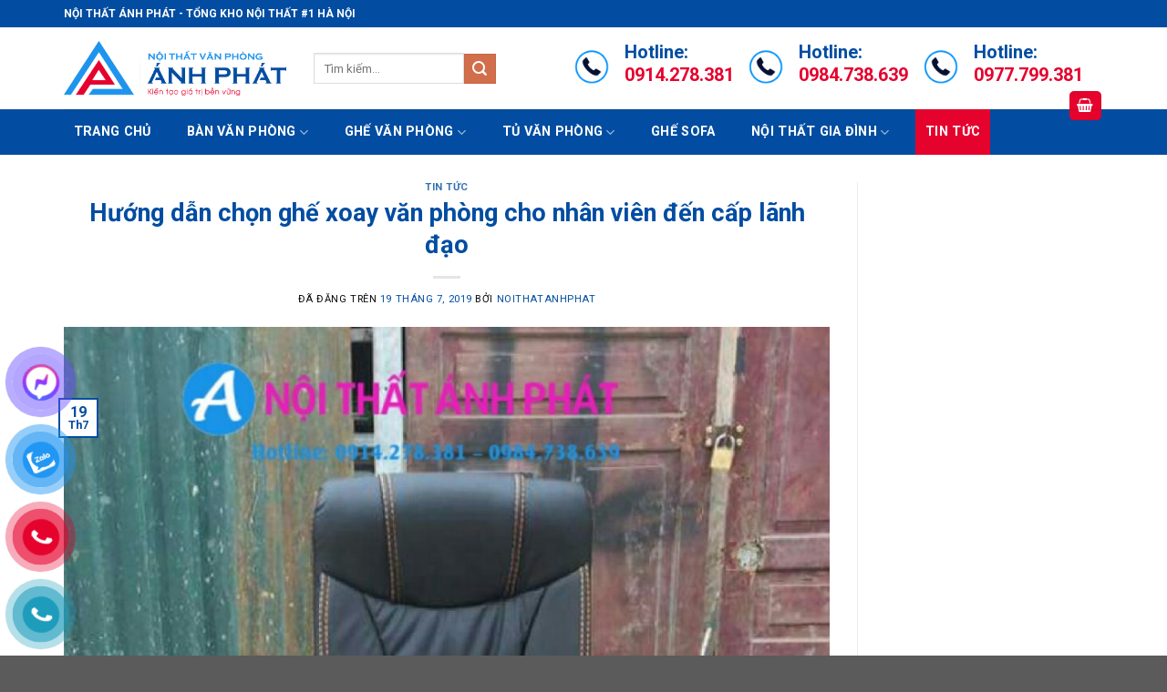

--- FILE ---
content_type: text/html; charset=UTF-8
request_url: https://noithatanhphat.com.vn/huong-dan-chon-ghe-xoay-van-phong-cho-nhan-vien-den-cap-lanh-dao/
body_size: 27405
content:
<!DOCTYPE html>
<html lang="vi" prefix="og: https://ogp.me/ns#" class="loading-site no-js">
<head>
	<meta charset="UTF-8" />
	<link rel="profile" href="http://gmpg.org/xfn/11" />
	<link rel="pingback" href="https://noithatanhphat.com.vn/xmlrpc.php" />

	<script>(function(html){html.className = html.className.replace(/\bno-js\b/,'js')})(document.documentElement);</script>
	<style>img:is([sizes="auto" i], [sizes^="auto," i]) { contain-intrinsic-size: 3000px 1500px }</style>
	<meta name="viewport" content="width=device-width, initial-scale=1" />
<!-- Tối ưu hóa công cụ tìm kiếm bởi Rank Math PRO - https://rankmath.com/ -->
<title>Hướng dẫn chọn ghế xoay văn phòng cho nhân viên đến cấp lãnh đạo</title>
<meta name="description" content="Hướng dẫn chọn ghế xoay văn phòng cho nhân viên đến cấp lãnh đạo. Vấn đề này có tầm quan trọng lớn trong việc tạo nên năng suất làm việc của cả công ty."/>
<meta name="robots" content="follow, index, max-snippet:-1, max-video-preview:-1, max-image-preview:large"/>
<link rel="canonical" href="https://noithatanhphat.com.vn/huong-dan-chon-ghe-xoay-van-phong-cho-nhan-vien-den-cap-lanh-dao/" />
<meta property="og:locale" content="vi_VN" />
<meta property="og:type" content="article" />
<meta property="og:title" content="Hướng dẫn chọn ghế xoay văn phòng cho nhân viên đến cấp lãnh đạo" />
<meta property="og:description" content="Hướng dẫn chọn ghế xoay văn phòng cho nhân viên đến cấp lãnh đạo. Vấn đề này có tầm quan trọng lớn trong việc tạo nên năng suất làm việc của cả công ty." />
<meta property="og:url" content="https://noithatanhphat.com.vn/huong-dan-chon-ghe-xoay-van-phong-cho-nhan-vien-den-cap-lanh-dao/" />
<meta property="og:site_name" content="NỘI THẤT ÁNH PHÁT" />
<meta property="article:publisher" content="https://www.facebook.com/minhhuan1991/" />
<meta property="article:tag" content="Bài viết cũ" />
<meta property="article:section" content="Tin tức" />
<meta property="og:updated_time" content="2020-06-25T15:31:33+07:00" />
<meta property="og:image" content="https://noithatanhphat.com.vn/wp-content/uploads/2017/09/thanh-ly-ghe-giam-doc-gia-re.jpg" />
<meta property="og:image:secure_url" content="https://noithatanhphat.com.vn/wp-content/uploads/2017/09/thanh-ly-ghe-giam-doc-gia-re.jpg" />
<meta property="og:image:width" content="960" />
<meta property="og:image:height" content="1280" />
<meta property="og:image:alt" content="Hướng dẫn chọn ghế xoay văn phòng cho nhân viên đến cấp lãnh đạo" />
<meta property="og:image:type" content="image/jpeg" />
<meta property="article:published_time" content="2019-07-19T16:26:54+07:00" />
<meta property="article:modified_time" content="2020-06-25T15:31:33+07:00" />
<meta name="twitter:card" content="summary_large_image" />
<meta name="twitter:title" content="Hướng dẫn chọn ghế xoay văn phòng cho nhân viên đến cấp lãnh đạo" />
<meta name="twitter:description" content="Hướng dẫn chọn ghế xoay văn phòng cho nhân viên đến cấp lãnh đạo. Vấn đề này có tầm quan trọng lớn trong việc tạo nên năng suất làm việc của cả công ty." />
<meta name="twitter:image" content="https://noithatanhphat.com.vn/wp-content/uploads/2017/09/thanh-ly-ghe-giam-doc-gia-re.jpg" />
<meta name="twitter:label1" content="Được viết bởi" />
<meta name="twitter:data1" content="noithatanhphat" />
<meta name="twitter:label2" content="Thời gian để đọc" />
<meta name="twitter:data2" content="2 phút" />
<script type="application/ld+json" class="rank-math-schema-pro">{"@context":"https://schema.org","@graph":[{"@type":["Organization","Person"],"@id":"https://noithatanhphat.com.vn/#person","name":"n\u00f4\u0323i th\u00e2\u0301t a\u0301nh pha\u0301t","url":"https://noithatanhphat.com.vn","sameAs":["https://www.facebook.com/minhhuan1991/"],"email":"thanhlybanghevanphong66@gmail.com","address":{"@type":"PostalAddress","streetAddress":"s\u00f4\u0301 75 ngo\u0303 18 \u0111i\u0323nh c\u00f4ng th\u01b0\u01a1\u0323ng hoa\u0300ng mai ha\u0300 n\u00f4\u0323i","addressLocality":"h\u00e0 n\u1ed9i","addressRegion":"vi\u00ea\u0323t nam","postalCode":"100000","addressCountry":"VN"},"logo":{"@type":"ImageObject","@id":"https://noithatanhphat.com.vn/#logo","url":"https://noithatanhphat.com.vn/wp-content/uploads/2022/06/unnamed-removebg-preview.png","contentUrl":"https://noithatanhphat.com.vn/wp-content/uploads/2022/06/unnamed-removebg-preview.png","caption":"N\u1ed8I TH\u1ea4T \u00c1NH PH\u00c1T","inLanguage":"vi","width":"500","height":"500"},"telephone":"0977799381","image":{"@id":"https://noithatanhphat.com.vn/#logo"}},{"@type":"WebSite","@id":"https://noithatanhphat.com.vn/#website","url":"https://noithatanhphat.com.vn","name":"N\u1ed8I TH\u1ea4T \u00c1NH PH\u00c1T","alternateName":"B\u00c0N GH\u1ebe V\u0102N PH\u00d2NG \u00c1NH PH\u00c1T","publisher":{"@id":"https://noithatanhphat.com.vn/#person"},"inLanguage":"vi"},{"@type":"ImageObject","@id":"https://noithatanhphat.com.vn/wp-content/uploads/2017/09/thanh-ly-ghe-giam-doc-gia-re.jpg","url":"https://noithatanhphat.com.vn/wp-content/uploads/2017/09/thanh-ly-ghe-giam-doc-gia-re.jpg","width":"960","height":"1280","inLanguage":"vi"},{"@type":"BreadcrumbList","@id":"https://noithatanhphat.com.vn/huong-dan-chon-ghe-xoay-van-phong-cho-nhan-vien-den-cap-lanh-dao/#breadcrumb","itemListElement":[{"@type":"ListItem","position":"1","item":{"@id":"https://noithatanhphat.com.vn","name":"Trang ch\u1ee7"}},{"@type":"ListItem","position":"2","item":{"@id":"https://noithatanhphat.com.vn/tin-tuc/","name":"Tin t\u1ee9c"}},{"@type":"ListItem","position":"3","item":{"@id":"https://noithatanhphat.com.vn/huong-dan-chon-ghe-xoay-van-phong-cho-nhan-vien-den-cap-lanh-dao/","name":"H\u01b0\u1edbng d\u1eabn ch\u1ecdn gh\u1ebf xoay v\u0103n ph\u00f2ng cho nh\u00e2n vi\u00ean \u0111\u1ebfn c\u1ea5p l\u00e3nh \u0111\u1ea1o"}}]},{"@type":"WebPage","@id":"https://noithatanhphat.com.vn/huong-dan-chon-ghe-xoay-van-phong-cho-nhan-vien-den-cap-lanh-dao/#webpage","url":"https://noithatanhphat.com.vn/huong-dan-chon-ghe-xoay-van-phong-cho-nhan-vien-den-cap-lanh-dao/","name":"H\u01b0\u1edbng d\u1eabn ch\u1ecdn gh\u1ebf xoay v\u0103n ph\u00f2ng cho nh\u00e2n vi\u00ean \u0111\u1ebfn c\u1ea5p l\u00e3nh \u0111\u1ea1o","datePublished":"2019-07-19T16:26:54+07:00","dateModified":"2020-06-25T15:31:33+07:00","isPartOf":{"@id":"https://noithatanhphat.com.vn/#website"},"primaryImageOfPage":{"@id":"https://noithatanhphat.com.vn/wp-content/uploads/2017/09/thanh-ly-ghe-giam-doc-gia-re.jpg"},"inLanguage":"vi","breadcrumb":{"@id":"https://noithatanhphat.com.vn/huong-dan-chon-ghe-xoay-van-phong-cho-nhan-vien-den-cap-lanh-dao/#breadcrumb"}},{"@type":"Person","@id":"https://noithatanhphat.com.vn/author/noithatanhphat/","name":"noithatanhphat","url":"https://noithatanhphat.com.vn/author/noithatanhphat/","image":{"@type":"ImageObject","@id":"https://secure.gravatar.com/avatar/1b625e07afd4b06f706437cb5ca14a08?s=96&amp;d=mm&amp;r=g","url":"https://secure.gravatar.com/avatar/1b625e07afd4b06f706437cb5ca14a08?s=96&amp;d=mm&amp;r=g","caption":"noithatanhphat","inLanguage":"vi"},"sameAs":["https://noithatanhphat.com.vn/"]},{"@type":"BlogPosting","headline":"H\u01b0\u1edbng d\u1eabn ch\u1ecdn gh\u1ebf xoay v\u0103n ph\u00f2ng cho nh\u00e2n vi\u00ean \u0111\u1ebfn c\u1ea5p l\u00e3nh \u0111\u1ea1o","datePublished":"2019-07-19T16:26:54+07:00","dateModified":"2020-06-25T15:31:33+07:00","articleSection":"Tin t\u1ee9c","author":{"@id":"https://noithatanhphat.com.vn/author/noithatanhphat/","name":"noithatanhphat"},"publisher":{"@id":"https://noithatanhphat.com.vn/#person"},"description":"H\u01b0\u1edbng d\u1eabn ch\u1ecdn gh\u1ebf xoay v\u0103n ph\u00f2ng cho nh\u00e2n vi\u00ean \u0111\u1ebfn c\u1ea5p l\u00e3nh \u0111\u1ea1o. V\u1ea5n \u0111\u1ec1 n\u00e0y c\u00f3 t\u1ea7m quan tr\u1ecdng l\u1edbn trong vi\u1ec7c t\u1ea1o n\u00ean n\u0103ng su\u1ea5t l\u00e0m vi\u1ec7c c\u1ee7a c\u1ea3 c\u00f4ng ty.","name":"H\u01b0\u1edbng d\u1eabn ch\u1ecdn gh\u1ebf xoay v\u0103n ph\u00f2ng cho nh\u00e2n vi\u00ean \u0111\u1ebfn c\u1ea5p l\u00e3nh \u0111\u1ea1o","@id":"https://noithatanhphat.com.vn/huong-dan-chon-ghe-xoay-van-phong-cho-nhan-vien-den-cap-lanh-dao/#richSnippet","isPartOf":{"@id":"https://noithatanhphat.com.vn/huong-dan-chon-ghe-xoay-van-phong-cho-nhan-vien-den-cap-lanh-dao/#webpage"},"image":{"@id":"https://noithatanhphat.com.vn/wp-content/uploads/2017/09/thanh-ly-ghe-giam-doc-gia-re.jpg"},"inLanguage":"vi","mainEntityOfPage":{"@id":"https://noithatanhphat.com.vn/huong-dan-chon-ghe-xoay-van-phong-cho-nhan-vien-den-cap-lanh-dao/#webpage"}}]}</script>
<!-- /Plugin SEO WordPress Rank Math -->

<link rel='dns-prefetch' href='//use.fontawesome.com' />
<link rel='dns-prefetch' href='//fonts.googleapis.com' />
<link href='https://fonts.gstatic.com' crossorigin rel='preconnect' />
<link rel='prefetch' href='https://noithatanhphat.com.vn/wp-content/themes/flatsome/assets/js/flatsome.js?ver=a0a7aee297766598a20e' />
<link rel='prefetch' href='https://noithatanhphat.com.vn/wp-content/themes/flatsome/assets/js/chunk.slider.js?ver=3.18.7' />
<link rel='prefetch' href='https://noithatanhphat.com.vn/wp-content/themes/flatsome/assets/js/chunk.popups.js?ver=3.18.7' />
<link rel='prefetch' href='https://noithatanhphat.com.vn/wp-content/themes/flatsome/assets/js/chunk.tooltips.js?ver=3.18.7' />
<link rel='prefetch' href='https://noithatanhphat.com.vn/wp-content/themes/flatsome/assets/js/woocommerce.js?ver=49415fe6a9266f32f1f2' />
<style id='wp-emoji-styles-inline-css' type='text/css'>

	img.wp-smiley, img.emoji {
		display: inline !important;
		border: none !important;
		box-shadow: none !important;
		height: 1em !important;
		width: 1em !important;
		margin: 0 0.07em !important;
		vertical-align: -0.1em !important;
		background: none !important;
		padding: 0 !important;
	}
</style>
<style id='wp-block-library-inline-css' type='text/css'>
:root{--wp-admin-theme-color:#007cba;--wp-admin-theme-color--rgb:0,124,186;--wp-admin-theme-color-darker-10:#006ba1;--wp-admin-theme-color-darker-10--rgb:0,107,161;--wp-admin-theme-color-darker-20:#005a87;--wp-admin-theme-color-darker-20--rgb:0,90,135;--wp-admin-border-width-focus:2px;--wp-block-synced-color:#7a00df;--wp-block-synced-color--rgb:122,0,223;--wp-bound-block-color:var(--wp-block-synced-color)}@media (min-resolution:192dpi){:root{--wp-admin-border-width-focus:1.5px}}.wp-element-button{cursor:pointer}:root{--wp--preset--font-size--normal:16px;--wp--preset--font-size--huge:42px}:root .has-very-light-gray-background-color{background-color:#eee}:root .has-very-dark-gray-background-color{background-color:#313131}:root .has-very-light-gray-color{color:#eee}:root .has-very-dark-gray-color{color:#313131}:root .has-vivid-green-cyan-to-vivid-cyan-blue-gradient-background{background:linear-gradient(135deg,#00d084,#0693e3)}:root .has-purple-crush-gradient-background{background:linear-gradient(135deg,#34e2e4,#4721fb 50%,#ab1dfe)}:root .has-hazy-dawn-gradient-background{background:linear-gradient(135deg,#faaca8,#dad0ec)}:root .has-subdued-olive-gradient-background{background:linear-gradient(135deg,#fafae1,#67a671)}:root .has-atomic-cream-gradient-background{background:linear-gradient(135deg,#fdd79a,#004a59)}:root .has-nightshade-gradient-background{background:linear-gradient(135deg,#330968,#31cdcf)}:root .has-midnight-gradient-background{background:linear-gradient(135deg,#020381,#2874fc)}.has-regular-font-size{font-size:1em}.has-larger-font-size{font-size:2.625em}.has-normal-font-size{font-size:var(--wp--preset--font-size--normal)}.has-huge-font-size{font-size:var(--wp--preset--font-size--huge)}.has-text-align-center{text-align:center}.has-text-align-left{text-align:left}.has-text-align-right{text-align:right}#end-resizable-editor-section{display:none}.aligncenter{clear:both}.items-justified-left{justify-content:flex-start}.items-justified-center{justify-content:center}.items-justified-right{justify-content:flex-end}.items-justified-space-between{justify-content:space-between}.screen-reader-text{border:0;clip:rect(1px,1px,1px,1px);clip-path:inset(50%);height:1px;margin:-1px;overflow:hidden;padding:0;position:absolute;width:1px;word-wrap:normal!important}.screen-reader-text:focus{background-color:#ddd;clip:auto!important;clip-path:none;color:#444;display:block;font-size:1em;height:auto;left:5px;line-height:normal;padding:15px 23px 14px;text-decoration:none;top:5px;width:auto;z-index:100000}html :where(.has-border-color){border-style:solid}html :where([style*=border-top-color]){border-top-style:solid}html :where([style*=border-right-color]){border-right-style:solid}html :where([style*=border-bottom-color]){border-bottom-style:solid}html :where([style*=border-left-color]){border-left-style:solid}html :where([style*=border-width]){border-style:solid}html :where([style*=border-top-width]){border-top-style:solid}html :where([style*=border-right-width]){border-right-style:solid}html :where([style*=border-bottom-width]){border-bottom-style:solid}html :where([style*=border-left-width]){border-left-style:solid}html :where(img[class*=wp-image-]){height:auto;max-width:100%}:where(figure){margin:0 0 1em}html :where(.is-position-sticky){--wp-admin--admin-bar--position-offset:var(--wp-admin--admin-bar--height,0px)}@media screen and (max-width:600px){html :where(.is-position-sticky){--wp-admin--admin-bar--position-offset:0px}}
</style>
<style id='woocommerce-inline-inline-css' type='text/css'>
.woocommerce form .form-row .required { visibility: visible; }
</style>
<link rel='stylesheet' id='pzf-style-css' href='https://noithatanhphat.com.vn/wp-content/plugins/button-contact-vr/legacy/css/style.css?ver=1' type='text/css' media='all' />
<link rel='stylesheet' id='ez-toc-css' href='https://noithatanhphat.com.vn/wp-content/plugins/easy-table-of-contents/assets/css/screen.min.css?ver=2.0.69.1' type='text/css' media='all' />
<style id='ez-toc-inline-css' type='text/css'>
div#ez-toc-container .ez-toc-title {font-size: 120%;}div#ez-toc-container .ez-toc-title {font-weight: 500;}div#ez-toc-container ul li {font-size: 95%;}div#ez-toc-container ul li {font-weight: 500;}div#ez-toc-container nav ul ul li {font-size: 90%;}
.ez-toc-container-direction {direction: ltr;}.ez-toc-counter ul{counter-reset: item ;}.ez-toc-counter nav ul li a::before {content: counters(item, '.', decimal) '. ';display: inline-block;counter-increment: item;flex-grow: 0;flex-shrink: 0;margin-right: .2em; float: left; }.ez-toc-widget-direction {direction: ltr;}.ez-toc-widget-container ul{counter-reset: item ;}.ez-toc-widget-container nav ul li a::before {content: counters(item, '.', decimal) '. ';display: inline-block;counter-increment: item;flex-grow: 0;flex-shrink: 0;margin-right: .2em; float: left; }
</style>
<link rel='stylesheet' id='font-awesome-official-css' href='https://use.fontawesome.com/releases/v6.5.2/css/all.css' type='text/css' media='all' integrity="sha384-PPIZEGYM1v8zp5Py7UjFb79S58UeqCL9pYVnVPURKEqvioPROaVAJKKLzvH2rDnI" crossorigin="anonymous" />
<link rel='stylesheet' id='wps-visitor-style-css' href='https://noithatanhphat.com.vn/wp-content/plugins/wps-visitor-counter/styles/css/default.css?ver=2' type='text/css' media='all' />
<link rel='stylesheet' id='flatsome-main-css' href='https://noithatanhphat.com.vn/wp-content/themes/flatsome/assets/css/flatsome.css?ver=3.18.7' type='text/css' media='all' />
<style id='flatsome-main-inline-css' type='text/css'>
@font-face {
				font-family: "fl-icons";
				font-display: block;
				src: url(https://noithatanhphat.com.vn/wp-content/themes/flatsome/assets/css/icons/fl-icons.eot?v=3.18.7);
				src:
					url(https://noithatanhphat.com.vn/wp-content/themes/flatsome/assets/css/icons/fl-icons.eot#iefix?v=3.18.7) format("embedded-opentype"),
					url(https://noithatanhphat.com.vn/wp-content/themes/flatsome/assets/css/icons/fl-icons.woff2?v=3.18.7) format("woff2"),
					url(https://noithatanhphat.com.vn/wp-content/themes/flatsome/assets/css/icons/fl-icons.ttf?v=3.18.7) format("truetype"),
					url(https://noithatanhphat.com.vn/wp-content/themes/flatsome/assets/css/icons/fl-icons.woff?v=3.18.7) format("woff"),
					url(https://noithatanhphat.com.vn/wp-content/themes/flatsome/assets/css/icons/fl-icons.svg?v=3.18.7#fl-icons) format("svg");
			}
</style>
<link rel='stylesheet' id='flatsome-shop-css' href='https://noithatanhphat.com.vn/wp-content/themes/flatsome/assets/css/flatsome-shop.css?ver=3.18.7' type='text/css' media='all' />
<link rel='stylesheet' id='flatsome-style-css' href='https://noithatanhphat.com.vn/wp-content/themes/flatsome/style.css?ver=3.18.7' type='text/css' media='all' />
<link rel='stylesheet' id='flatsome-googlefonts-css' href='//fonts.googleapis.com/css?family=Roboto%3Aregular%2C700%2Cregular%2C700%7CDancing+Script%3Aregular%2Cregular&#038;display=swap&#038;ver=3.9' type='text/css' media='all' />
<link rel='stylesheet' id='font-awesome-official-v4shim-css' href='https://use.fontawesome.com/releases/v6.5.2/css/v4-shims.css' type='text/css' media='all' integrity="sha384-XyvK/kKwgVW+fuRkusfLgfhAMuaxLPSOY8W7wj8tUkf0Nr2WGHniPmpdu+cmPS5n" crossorigin="anonymous" />
<script type="text/javascript" src="https://noithatanhphat.com.vn/wp-includes/js/jquery/jquery.min.js?ver=3.7.1" id="jquery-core-js"></script>
<script type="text/javascript" src="https://noithatanhphat.com.vn/wp-includes/js/jquery/jquery-migrate.min.js?ver=3.4.1" id="jquery-migrate-js"></script>
<script type="text/javascript" src="https://noithatanhphat.com.vn/wp-content/plugins/woocommerce/assets/js/jquery-blockui/jquery.blockUI.min.js?ver=2.7.0-wc.9.4.4" id="jquery-blockui-js" data-wp-strategy="defer"></script>
<script type="text/javascript" src="https://noithatanhphat.com.vn/wp-content/plugins/woocommerce/assets/js/js-cookie/js.cookie.min.js?ver=2.1.4-wc.9.4.4" id="js-cookie-js" data-wp-strategy="defer"></script>
<script type="text/javascript" id="wps-js-extra">
/* <![CDATA[ */
var wpspagevisit = {"ajaxurl":"https:\/\/noithatanhphat.com.vn\/wp-admin\/admin-ajax.php","ajax_nonce":"b132923403"};
/* ]]> */
</script>
<script type="text/javascript" src="https://noithatanhphat.com.vn/wp-content/plugins/wps-visitor-counter/styles/js/custom.js?ver=1" id="wps-js"></script>
<link rel="https://api.w.org/" href="https://noithatanhphat.com.vn/wp-json/" /><link rel="alternate" title="JSON" type="application/json" href="https://noithatanhphat.com.vn/wp-json/wp/v2/posts/1409" /><link rel="EditURI" type="application/rsd+xml" title="RSD" href="https://noithatanhphat.com.vn/xmlrpc.php?rsd" />
<meta name="generator" content="WordPress 6.7.4" />
<link rel='shortlink' href='https://noithatanhphat.com.vn/?p=1409' />
<link rel="alternate" title="oNhúng (JSON)" type="application/json+oembed" href="https://noithatanhphat.com.vn/wp-json/oembed/1.0/embed?url=https%3A%2F%2Fnoithatanhphat.com.vn%2Fhuong-dan-chon-ghe-xoay-van-phong-cho-nhan-vien-den-cap-lanh-dao%2F" />
<link rel="alternate" title="oNhúng (XML)" type="text/xml+oembed" href="https://noithatanhphat.com.vn/wp-json/oembed/1.0/embed?url=https%3A%2F%2Fnoithatanhphat.com.vn%2Fhuong-dan-chon-ghe-xoay-van-phong-cho-nhan-vien-den-cap-lanh-dao%2F&#038;format=xml" />
<!-- Global site tag (gtag.js) - Google Analytics -->
<script async src="https://www.googletagmanager.com/gtag/js?id=UA-170410076-1"></script>
<script>
  window.dataLayer = window.dataLayer || [];
  function gtag(){dataLayer.push(arguments);}
  gtag('js', new Date());

  gtag('config', 'UA-170410076-1');
</script>
<meta name="google-site-verification" content="5w_Dd80mwIHLhbKeyfoZ-foifHDWVphNZzPDaS12hR4" /><style>.bg{opacity: 0; transition: opacity 1s; -webkit-transition: opacity 1s;} .bg-loaded{opacity: 1;}</style><meta name="google-site-verification" content="oJr5CTjQVYX0ruFtnVpQSAF4ZDr2HSw9FkBtvWrxtmk" />
<meta name="google-site-verification" content="Oy8Hxn6pqdnxg8yir2tJdSw-cZSJRw8wlHJhFhbrPpI" />
<meta name="google-site-verification" content="kHb2LoYRY8K9Lf48F-fF8NzuBCoePJ2XOh1lu7J63Ok" />
<!-- Google tag (gtag.js) -->
<script async src="https://www.googletagmanager.com/gtag/js?id=G-67CPG1HLF4"></script>
<script>
  window.dataLayer = window.dataLayer || [];
  function gtag(){dataLayer.push(arguments);}
  gtag('js', new Date());
  gtag('config', 'G-67CPG1HLF4');
</script>

<!-- Google tag (gtag.js) -->
<script async src="https://www.googletagmanager.com/gtag/js?id=UA-130626294-1"></script>
<script>
  window.dataLayer = window.dataLayer || [];
  function gtag(){dataLayer.push(arguments);}
  gtag('js', new Date());

  gtag('config', 'UA-130626294-1');
</script>
<!-- Google tag (gtag.js) -->
<script async src="https://www.googletagmanager.com/gtag/js?id=UA-252542771-1"></script>
<script>
  window.dataLayer = window.dataLayer || [];
  function gtag(){dataLayer.push(arguments);}
  gtag('js', new Date());

  gtag('config', 'UA-252542771-1');
</script>
<meta name="google-site-verification" content="LCUgV0YOxkAbLhgZzN-apqzzInr4Yjb52CbdhH6QbsM" />
<!-- Google tag (gtag.js) -->
<script async src="https://www.googletagmanager.com/gtag/js?id=G-GMCNT38JXM"></script>
<script>
  window.dataLayer = window.dataLayer || [];
  function gtag(){dataLayer.push(arguments);}
  gtag('js', new Date());

  gtag('config', 'G-GMCNT38JXM');
</script>
	<noscript><style>.woocommerce-product-gallery{ opacity: 1 !important; }</style></noscript>
	<style class='wp-fonts-local' type='text/css'>
@font-face{font-family:Inter;font-style:normal;font-weight:300 900;font-display:fallback;src:url('https://noithatanhphat.com.vn/wp-content/plugins/woocommerce/assets/fonts/Inter-VariableFont_slnt,wght.woff2') format('woff2');font-stretch:normal;}
@font-face{font-family:Cardo;font-style:normal;font-weight:400;font-display:fallback;src:url('https://noithatanhphat.com.vn/wp-content/plugins/woocommerce/assets/fonts/cardo_normal_400.woff2') format('woff2');}
</style>
<link rel="icon" href="https://noithatanhphat.com.vn/wp-content/uploads/2024/05/ANHPHAT-file-goc-png-01-150x150-1-100x100.png" sizes="32x32" />
<link rel="icon" href="https://noithatanhphat.com.vn/wp-content/uploads/2024/05/ANHPHAT-file-goc-png-01-150x150-1.png" sizes="192x192" />
<link rel="apple-touch-icon" href="https://noithatanhphat.com.vn/wp-content/uploads/2024/05/ANHPHAT-file-goc-png-01-150x150-1.png" />
<meta name="msapplication-TileImage" content="https://noithatanhphat.com.vn/wp-content/uploads/2024/05/ANHPHAT-file-goc-png-01-150x150-1.png" />
<style id="custom-css" type="text/css">:root {--primary-color: #024da1;--fs-color-primary: #024da1;--fs-color-secondary: #d26e4b;--fs-color-success: #7a9c59;--fs-color-alert: #b20000;--fs-experimental-link-color: #024da1;--fs-experimental-link-color-hover: #111;}.tooltipster-base {--tooltip-color: #fff;--tooltip-bg-color: #000;}.off-canvas-right .mfp-content, .off-canvas-left .mfp-content {--drawer-width: 300px;}.off-canvas .mfp-content.off-canvas-cart {--drawer-width: 360px;}.container-width, .full-width .ubermenu-nav, .container, .row{max-width: 1170px}.row.row-collapse{max-width: 1140px}.row.row-small{max-width: 1162.5px}.row.row-large{max-width: 1200px}.header-main{height: 90px}#logo img{max-height: 90px}#logo{width:244px;}.header-bottom{min-height: 50px}.header-top{min-height: 30px}.transparent .header-main{height: 90px}.transparent #logo img{max-height: 90px}.has-transparent + .page-title:first-of-type,.has-transparent + #main > .page-title,.has-transparent + #main > div > .page-title,.has-transparent + #main .page-header-wrapper:first-of-type .page-title{padding-top: 170px;}.header.show-on-scroll,.stuck .header-main{height:70px!important}.stuck #logo img{max-height: 70px!important}.search-form{ width: 70%;}.header-bottom {background-color: #024da1}.stuck .header-main .nav > li > a{line-height: 50px }.header-bottom-nav > li > a{line-height: 50px }@media (max-width: 549px) {.header-main{height: 70px}#logo img{max-height: 70px}}.nav-dropdown{border-radius:3px}.nav-dropdown{font-size:100%}body{color: #0a0a0a}h1,h2,h3,h4,h5,h6,.heading-font{color: #024da1;}@media screen and (max-width: 549px){body{font-size: 100%;}}body{font-family: Roboto, sans-serif;}body {font-weight: 400;font-style: normal;}.nav > li > a {font-family: Roboto, sans-serif;}.mobile-sidebar-levels-2 .nav > li > ul > li > a {font-family: Roboto, sans-serif;}.nav > li > a,.mobile-sidebar-levels-2 .nav > li > ul > li > a {font-weight: 700;font-style: normal;}h1,h2,h3,h4,h5,h6,.heading-font, .off-canvas-center .nav-sidebar.nav-vertical > li > a{font-family: Roboto, sans-serif;}h1,h2,h3,h4,h5,h6,.heading-font,.banner h1,.banner h2 {font-weight: 700;font-style: normal;}.alt-font{font-family: "Dancing Script", sans-serif;}.alt-font {font-weight: 400!important;font-style: normal!important;}.header:not(.transparent) .header-bottom-nav.nav > li > a{color: #ffffff;}.header:not(.transparent) .header-bottom-nav.nav > li > a:hover,.header:not(.transparent) .header-bottom-nav.nav > li.active > a,.header:not(.transparent) .header-bottom-nav.nav > li.current > a,.header:not(.transparent) .header-bottom-nav.nav > li > a.active,.header:not(.transparent) .header-bottom-nav.nav > li > a.current{color: #e5032e;}.header-bottom-nav.nav-line-bottom > li > a:before,.header-bottom-nav.nav-line-grow > li > a:before,.header-bottom-nav.nav-line > li > a:before,.header-bottom-nav.nav-box > li > a:hover,.header-bottom-nav.nav-box > li.active > a,.header-bottom-nav.nav-pills > li > a:hover,.header-bottom-nav.nav-pills > li.active > a{color:#FFF!important;background-color: #e5032e;}.has-equal-box-heights .box-image {padding-top: 100%;}@media screen and (min-width: 550px){.products .box-vertical .box-image{min-width: 400px!important;width: 400px!important;}}.header-main .social-icons,.header-main .cart-icon strong,.header-main .menu-title,.header-main .header-button > .button.is-outline,.header-main .nav > li > a > i:not(.icon-angle-down){color: #e5032e!important;}.header-main .header-button > .button.is-outline,.header-main .cart-icon strong:after,.header-main .cart-icon strong{border-color: #e5032e!important;}.header-main .header-button > .button:not(.is-outline){background-color: #e5032e!important;}.header-main .current-dropdown .cart-icon strong,.header-main .header-button > .button:hover,.header-main .header-button > .button:hover i,.header-main .header-button > .button:hover span{color:#FFF!important;}.header-main .menu-title:hover,.header-main .social-icons a:hover,.header-main .header-button > .button.is-outline:hover,.header-main .nav > li > a:hover > i:not(.icon-angle-down){color: #e5032e!important;}.header-main .current-dropdown .cart-icon strong,.header-main .header-button > .button:hover{background-color: #e5032e!important;}.header-main .current-dropdown .cart-icon strong:after,.header-main .current-dropdown .cart-icon strong,.header-main .header-button > .button:hover{border-color: #e5032e!important;}.label-new.menu-item > a:after{content:"Mới";}.label-hot.menu-item > a:after{content:"Thịnh hành";}.label-sale.menu-item > a:after{content:"Giảm giá";}.label-popular.menu-item > a:after{content:"Phổ biến";}</style></head>

<body class="post-template-default single single-post postid-1409 single-format-standard theme-flatsome woocommerce-no-js lightbox nav-dropdown-has-arrow nav-dropdown-has-shadow nav-dropdown-has-border">


<a class="skip-link screen-reader-text" href="#main">Chuyển đến nội dung</a>

<div id="wrapper">

	
	<header id="header" class="header has-sticky sticky-jump">
		<div class="header-wrapper">
			<div id="top-bar" class="header-top hide-for-sticky nav-dark">
    <div class="flex-row container">
      <div class="flex-col hide-for-medium flex-left">
          <ul class="nav nav-left medium-nav-center nav-small  nav-divided">
              <li class="html custom html_topbar_left"><b>NỘI THẤT ÁNH PHÁT - TỔNG KHO NỘI THẤT #1 HÀ NỘI</b></li>          </ul>
      </div>

      <div class="flex-col hide-for-medium flex-center">
          <ul class="nav nav-center nav-small  nav-divided">
                        </ul>
      </div>

      <div class="flex-col hide-for-medium flex-right">
         <ul class="nav top-bar-nav nav-right nav-small  nav-divided">
                        </ul>
      </div>

            <div class="flex-col show-for-medium flex-grow">
          <ul class="nav nav-center nav-small mobile-nav  nav-divided">
              <li class="html custom html_topbar_left"><b>NỘI THẤT ÁNH PHÁT - TỔNG KHO NỘI THẤT #1 HÀ NỘI</b></li>          </ul>
      </div>
      
    </div>
</div>
<div id="masthead" class="header-main hide-for-sticky">
      <div class="header-inner flex-row container logo-left medium-logo-center" role="navigation">

          <!-- Logo -->
          <div id="logo" class="flex-col logo">
            
<!-- Header logo -->
<a href="https://noithatanhphat.com.vn/" title="Chuyên nội thất văn phòng, bàn ghế thanh lý giá rẻ #1 Hà Nội - Nội Thất Ánh Phát &#8211; Tổng Kho Nội Thất #1 Hà Nội" rel="home" data-wpel-link="internal">
		<img width="1020" height="251" src="https://noithatanhphat.com.vn/wp-content/uploads/2024/06/ANHPHAT-file-goc-png-03.png" class="header_logo header-logo" alt="Chuyên nội thất văn phòng, bàn ghế thanh lý giá rẻ #1 Hà Nội"/><img  width="1020" height="251" src="https://noithatanhphat.com.vn/wp-content/uploads/2024/06/ANHPHAT-file-goc-png-03.png" class="header-logo-dark" alt="Chuyên nội thất văn phòng, bàn ghế thanh lý giá rẻ #1 Hà Nội"/></a>
          </div>

          <!-- Mobile Left Elements -->
          <div class="flex-col show-for-medium flex-left">
            <ul class="mobile-nav nav nav-left ">
              <li class="cart-item has-icon">

<div class="header-button">
		<a href="https://noithatanhphat.com.vn/gio-hang/" class="header-cart-link icon primary button round is-small off-canvas-toggle nav-top-link" title="Giỏ hàng" data-open="#cart-popup" data-class="off-canvas-cart" data-pos="right" data-wpel-link="internal">

    <i class="icon-shopping-basket"
    data-icon-label="0">
  </i>
  </a>
</div>

  <!-- Cart Sidebar Popup -->
  <div id="cart-popup" class="mfp-hide">
  <div class="cart-popup-inner inner-padding cart-popup-inner--sticky">
      <div class="cart-popup-title text-center">
          <span class="heading-font uppercase">Giỏ hàng</span>
          <div class="is-divider"></div>
      </div>
	  <div class="widget_shopping_cart">
		  <div class="widget_shopping_cart_content">
			  

	<div class="ux-mini-cart-empty flex flex-row-col text-center pt pb">
				<p class="woocommerce-mini-cart__empty-message empty">Chưa có sản phẩm trong giỏ hàng.</p>
			</div>


		  </div>
	  </div>
               </div>
  </div>

</li>
            </ul>
          </div>

          <!-- Left Elements -->
          <div class="flex-col hide-for-medium flex-left
            flex-grow">
            <ul class="header-nav header-nav-main nav nav-left  nav-uppercase" >
              <li class="header-search-form search-form html relative has-icon">
	<div class="header-search-form-wrapper">
		<div class="searchform-wrapper ux-search-box relative is-normal"><form role="search" method="get" class="searchform" action="https://noithatanhphat.com.vn/">
	<div class="flex-row relative">
						<div class="flex-col flex-grow">
			<label class="screen-reader-text" for="woocommerce-product-search-field-0">Tìm kiếm:</label>
			<input type="search" id="woocommerce-product-search-field-0" class="search-field mb-0" placeholder="Tìm kiếm&hellip;" value="" name="s" />
			<input type="hidden" name="post_type" value="product" />
					</div>
		<div class="flex-col">
			<button type="submit" value="Tìm kiếm" class="ux-search-submit submit-button secondary button  icon mb-0" aria-label="Nộp">
				<i class="icon-search" ></i>			</button>
		</div>
	</div>
	<div class="live-search-results text-left z-top"></div>
</form>
</div>	</div>
</li>
            </ul>
          </div>

          <!-- Right Elements -->
          <div class="flex-col hide-for-medium flex-right">
            <ul class="header-nav header-nav-main nav nav-right  nav-uppercase">
              <li class="header-block"><div class="header-block-block-1">	<div id="gap-1869875182" class="gap-element clearfix" style="display:block; height:auto;">
		
<style>
#gap-1869875182 {
  padding-top: 20px;
}
</style>
	</div>
	

<div class="row row-collapse"  id="row-1090875328">


	<div id="col-533557721" class="col medium-4 small-12 large-4"  >
				<div class="col-inner"  >
			
			


		<div class="icon-box featured-box icon-box-left text-left"  >
					<div class="icon-box-img" style="width: 40px">
				<div class="icon">
					<div class="icon-inner" >
						<img width="100" height="100" src="https://noithatanhphat.com.vn/wp-content/uploads/2024/06/phone-icon.png" class="attachment-medium size-medium" alt="" decoding="async" />					</div>
				</div>
			</div>
				<div class="icon-box-text last-reset">
									

	<div id="text-2054953011" class="text">
		
<h3>Hotline:</h3>
<h3><span style="color: #e5032e;"><a style="color: #e5032e;" href="tel:0914278381" data-wpel-link="internal">0914.278.381</a></span></h3>
		
<style>
#text-2054953011 {
  line-height: 0.75;
}
</style>
	</div>
	

		</div>
	</div>
	
	

		</div>
					</div>

	

	<div id="col-887208781" class="col medium-4 small-12 large-4"  >
				<div class="col-inner"  >
			
			


		<div class="icon-box featured-box icon-box-left text-left"  >
					<div class="icon-box-img" style="width: 40px">
				<div class="icon">
					<div class="icon-inner" >
						<img width="100" height="100" src="https://noithatanhphat.com.vn/wp-content/uploads/2024/06/phone-icon.png" class="attachment-medium size-medium" alt="" decoding="async" />					</div>
				</div>
			</div>
				<div class="icon-box-text last-reset">
									

	<div id="text-119666809" class="text">
		
<h3>Hotline:</h3>
<h3><span style="color: #e5032e;"><a style="color: #e5032e;" href="tel:0914278381" data-wpel-link="internal">0984.738.639</a></span></h3>
		
<style>
#text-119666809 {
  line-height: 0.75;
}
</style>
	</div>
	

		</div>
	</div>
	
	

		</div>
					</div>

	

	<div id="col-695225683" class="col medium-4 small-12 large-4"  >
				<div class="col-inner"  >
			
			


		<div class="icon-box featured-box icon-box-left text-left"  >
					<div class="icon-box-img" style="width: 40px">
				<div class="icon">
					<div class="icon-inner" >
						<img width="100" height="100" src="https://noithatanhphat.com.vn/wp-content/uploads/2024/06/phone-icon.png" class="attachment-medium size-medium" alt="" decoding="async" />					</div>
				</div>
			</div>
				<div class="icon-box-text last-reset">
									

	<div id="text-2377135023" class="text">
		
<h3>Hotline:</h3>
<h3><span style="color: #e5032e;"><a style="color: #e5032e;" href="tel:0914278381" data-wpel-link="internal">0977.799.381</a></span></h3>
		
<style>
#text-2377135023 {
  line-height: 0.75;
}
</style>
	</div>
	

		</div>
	</div>
	
	

		</div>
					</div>

	

</div></div></li><li class="cart-item has-icon has-dropdown">
<div class="header-button">
<a href="https://noithatanhphat.com.vn/gio-hang/" class="header-cart-link icon primary button round is-small" title="Giỏ hàng" data-wpel-link="internal">


    <i class="icon-shopping-basket"
    data-icon-label="0">
  </i>
  </a>
</div>
 <ul class="nav-dropdown nav-dropdown-bold">
    <li class="html widget_shopping_cart">
      <div class="widget_shopping_cart_content">
        

	<div class="ux-mini-cart-empty flex flex-row-col text-center pt pb">
				<p class="woocommerce-mini-cart__empty-message empty">Chưa có sản phẩm trong giỏ hàng.</p>
			</div>


      </div>
    </li>
     </ul>

</li>
            </ul>
          </div>

          <!-- Mobile Right Elements -->
          <div class="flex-col show-for-medium flex-right">
            <ul class="mobile-nav nav nav-right ">
              <li class="nav-icon has-icon">
  <div class="header-button">		<a href="#" data-open="#main-menu" data-pos="right" data-bg="main-menu-overlay" data-color="dark" class="icon primary button round is-small" aria-label="Menu" aria-controls="main-menu" aria-expanded="false">

		  <i class="icon-menu" ></i>
		  		</a>
	 </div> </li>
            </ul>
          </div>

      </div>

            <div class="container"><div class="top-divider full-width"></div></div>
      </div>
<div id="wide-nav" class="header-bottom wide-nav hide-for-medium">
    <div class="flex-row container">

                        <div class="flex-col hide-for-medium flex-left">
                <ul class="nav header-nav header-bottom-nav nav-left  nav-box nav-size-medium nav-spacing-medium nav-uppercase">
                    <li id="menu-item-230" class="menu-item menu-item-type-custom menu-item-object-custom menu-item-home menu-item-230 menu-item-design-default"><a href="https://noithatanhphat.com.vn/" class="nav-top-link" data-wpel-link="internal">Trang chủ</a></li>
<li id="menu-item-15448" class="menu-item menu-item-type-taxonomy menu-item-object-product_cat menu-item-has-children menu-item-15448 menu-item-design-default has-dropdown"><a href="https://noithatanhphat.com.vn/danh-muc/thanh-ly-ban-ghe-giam-doc/" class="nav-top-link" aria-expanded="false" aria-haspopup="menu" data-wpel-link="internal">BÀN VĂN PHÒNG<i class="icon-angle-down" ></i></a>
<ul class="sub-menu nav-dropdown nav-dropdown-bold">
	<li id="menu-item-19479" class="menu-item menu-item-type-taxonomy menu-item-object-product_cat menu-item-19479"><a href="https://noithatanhphat.com.vn/danh-muc/ban-giam-doc-lanh-dao/" data-wpel-link="internal">BÀN GIÁM ĐỐC LÃNH ĐẠO</a></li>
	<li id="menu-item-14217" class="menu-item menu-item-type-taxonomy menu-item-object-product_cat menu-item-14217"><a href="https://noithatanhphat.com.vn/danh-muc/ban-van-phong/" data-wpel-link="internal">BÀN NHÂN VIÊN VĂN PHÒNG</a></li>
	<li id="menu-item-15044" class="menu-item menu-item-type-taxonomy menu-item-object-product_cat menu-item-15044"><a href="https://noithatanhphat.com.vn/danh-muc/thanh-ly-ban-lam-viec-chan-sat/" data-wpel-link="internal">BÀN LÀM VIỆC CHÂN SẮT</a></li>
	<li id="menu-item-15449" class="menu-item menu-item-type-taxonomy menu-item-object-product_cat menu-item-15449"><a href="https://noithatanhphat.com.vn/danh-muc/thanh-ly-ban-ghe-phong-hop/" data-wpel-link="internal">BÀN HỌP VĂN PHÒNG</a></li>
	<li id="menu-item-20090" class="menu-item menu-item-type-taxonomy menu-item-object-product_cat menu-item-20090"><a href="https://noithatanhphat.com.vn/danh-muc/ban-cum-module-nhom/" data-wpel-link="internal">BÀN CỤM MODULE NHÓM</a></li>
	<li id="menu-item-23262" class="menu-item menu-item-type-taxonomy menu-item-object-product_cat menu-item-23262"><a href="https://noithatanhphat.com.vn/danh-muc/thanh-ly-ban-quay-le-tan/" data-wpel-link="internal">BÀN QUẦY LỄ TÂN</a></li>
	<li id="menu-item-20248" class="menu-item menu-item-type-taxonomy menu-item-object-product_cat menu-item-20248"><a href="https://noithatanhphat.com.vn/danh-muc/ban-ghe-hoc-sinh/" data-wpel-link="internal">BÀN GHẾ HỌC SINH-NHÀ TRƯỜNG</a></li>
</ul>
</li>
<li id="menu-item-14220" class="menu-item menu-item-type-taxonomy menu-item-object-product_cat menu-item-has-children menu-item-14220 menu-item-design-default has-dropdown"><a href="https://noithatanhphat.com.vn/danh-muc/ghe-van-phong/" class="nav-top-link" aria-expanded="false" aria-haspopup="menu" data-wpel-link="internal">GHẾ VĂN PHÒNG<i class="icon-angle-down" ></i></a>
<ul class="sub-menu nav-dropdown nav-dropdown-bold">
	<li id="menu-item-16852" class="menu-item menu-item-type-taxonomy menu-item-object-product_cat menu-item-16852"><a href="https://noithatanhphat.com.vn/danh-muc/ghe-lanh-dao-giam-doc/" data-wpel-link="internal">GHẾ LÃNH ĐẠO GIÁM ĐỐC</a></li>
	<li id="menu-item-16850" class="menu-item menu-item-type-taxonomy menu-item-object-product_cat menu-item-16850"><a href="https://noithatanhphat.com.vn/danh-muc/ghe-xoay-van-phong/" data-wpel-link="internal">GHẾ XOAY VĂN PHÒNG</a></li>
	<li id="menu-item-14517" class="menu-item menu-item-type-taxonomy menu-item-object-product_cat menu-item-14517"><a href="https://noithatanhphat.com.vn/danh-muc/ghe-chan-quy/" data-wpel-link="internal">GHẾ CHÂN QUỲ</a></li>
	<li id="menu-item-14218" class="menu-item menu-item-type-taxonomy menu-item-object-product_cat menu-item-14218"><a href="https://noithatanhphat.com.vn/danh-muc/thanh-ly-ghe-gap-van-phong/" data-wpel-link="internal">GHẾ GẤP VĂN PHÒNG</a></li>
	<li id="menu-item-23261" class="menu-item menu-item-type-taxonomy menu-item-object-product_cat menu-item-23261"><a href="https://noithatanhphat.com.vn/danh-muc/ghe-cong-thai-hoc/" data-wpel-link="internal">GHẾ CÔNG THÁI HỌC</a></li>
	<li id="menu-item-16851" class="menu-item menu-item-type-taxonomy menu-item-object-product_cat menu-item-16851"><a href="https://noithatanhphat.com.vn/danh-muc/ghe-gaming-choi-game/" data-wpel-link="internal">GHẾ GAMING CHƠI GAME</a></li>
</ul>
</li>
<li id="menu-item-14221" class="menu-item menu-item-type-taxonomy menu-item-object-product_cat menu-item-has-children menu-item-14221 menu-item-design-default has-dropdown"><a href="https://noithatanhphat.com.vn/danh-muc/tu-van-phong/" class="nav-top-link" aria-expanded="false" aria-haspopup="menu" data-wpel-link="internal">TỦ VĂN PHÒNG<i class="icon-angle-down" ></i></a>
<ul class="sub-menu nav-dropdown nav-dropdown-bold">
	<li id="menu-item-20249" class="menu-item menu-item-type-taxonomy menu-item-object-product_cat menu-item-20249"><a href="https://noithatanhphat.com.vn/danh-muc/tu-giam-doc/" data-wpel-link="internal">TỦ GỖ HỒ SƠ VP |TỦ GIÁM ĐỐC</a></li>
	<li id="menu-item-20252" class="menu-item menu-item-type-taxonomy menu-item-object-product_cat menu-item-20252"><a href="https://noithatanhphat.com.vn/danh-muc/tu-sat-van-phong/" data-wpel-link="internal">TỦ SẮT VĂN PHÒNG</a></li>
	<li id="menu-item-14487" class="menu-item menu-item-type-taxonomy menu-item-object-product_cat menu-item-14487"><a href="https://noithatanhphat.com.vn/danh-muc/tu-hoc-phu-di-dong/" data-wpel-link="internal">TỦ HỘC PHỤ DI ĐỘNG</a></li>
	<li id="menu-item-14488" class="menu-item menu-item-type-taxonomy menu-item-object-product_cat menu-item-14488"><a href="https://noithatanhphat.com.vn/danh-muc/thanh-ly-ke-gia-van-phong/" data-wpel-link="internal">KỆ HỒ SƠ KỆ TRANG TRÍ</a></li>
</ul>
</li>
<li id="menu-item-15447" class="menu-item menu-item-type-taxonomy menu-item-object-product_cat menu-item-15447 menu-item-design-default"><a href="https://noithatanhphat.com.vn/danh-muc/thanh-ly-sofa/" class="nav-top-link" data-wpel-link="internal">GHẾ SOFA</a></li>
<li id="menu-item-23258" class="menu-item menu-item-type-taxonomy menu-item-object-product_cat menu-item-has-children menu-item-23258 menu-item-design-default has-dropdown"><a href="https://noithatanhphat.com.vn/danh-muc/noi-that-gia-dinh/" class="nav-top-link" aria-expanded="false" aria-haspopup="menu" data-wpel-link="internal">NỘI THẤT GIA ĐÌNH<i class="icon-angle-down" ></i></a>
<ul class="sub-menu nav-dropdown nav-dropdown-bold">
	<li id="menu-item-24031" class="menu-item menu-item-type-taxonomy menu-item-object-product_cat menu-item-24031"><a href="https://noithatanhphat.com.vn/danh-muc/ban-ghe-an/" data-wpel-link="internal">BÀN GHẾ ĂN</a></li>
	<li id="menu-item-23259" class="menu-item menu-item-type-taxonomy menu-item-object-product_cat menu-item-23259"><a href="https://noithatanhphat.com.vn/danh-muc/tu-giay-dep/" data-wpel-link="internal">TỦ GIÀY DÉP</a></li>
	<li id="menu-item-23260" class="menu-item menu-item-type-taxonomy menu-item-object-product_cat menu-item-23260"><a href="https://noithatanhphat.com.vn/danh-muc/tu-quan-ao/" data-wpel-link="internal">TỦ QUẦN ÁO</a></li>
	<li id="menu-item-23257" class="menu-item menu-item-type-taxonomy menu-item-object-product_cat menu-item-23257"><a href="https://noithatanhphat.com.vn/danh-muc/giuong-ngu/" data-wpel-link="internal">GIƯỜNG NGỦ</a></li>
	<li id="menu-item-24032" class="menu-item menu-item-type-taxonomy menu-item-object-product_cat menu-item-24032"><a href="https://noithatanhphat.com.vn/danh-muc/thanh-ly-ban-ghe-cafe-ban-ghe-an/" data-wpel-link="internal">BÀN GHẾ BAR-CAFE</a></li>
</ul>
</li>
<li id="menu-item-351" class="menu-item menu-item-type-taxonomy menu-item-object-category current-post-ancestor current-menu-parent current-post-parent menu-item-351 active menu-item-design-default"><a href="https://noithatanhphat.com.vn/tin-tuc/" class="nav-top-link" data-wpel-link="internal">Tin tức</a></li>
                </ul>
            </div>
            
            
                        <div class="flex-col hide-for-medium flex-right flex-grow">
              <ul class="nav header-nav header-bottom-nav nav-right  nav-box nav-size-medium nav-spacing-medium nav-uppercase">
                                 </ul>
            </div>
            
            
    </div>
</div>

<div class="header-bg-container fill"><div class="header-bg-image fill"></div><div class="header-bg-color fill"></div></div>		</div>
	</header>

	
	<main id="main" class="">

<div id="content" class="blog-wrapper blog-single page-wrapper">
	

<div class="row row-large row-divided ">

	<div class="large-9 col">
		


<article id="post-1409" class="post-1409 post type-post status-publish format-standard has-post-thumbnail hentry category-tin-tuc tag-bai-viet-cu">
	<div class="article-inner ">
		<header class="entry-header">
	<div class="entry-header-text entry-header-text-top text-center">
		<h6 class="entry-category is-xsmall"><a href="https://noithatanhphat.com.vn/tin-tuc/" rel="category tag" data-wpel-link="internal">Tin tức</a></h6><h1 class="entry-title">Hướng dẫn chọn ghế xoay văn phòng cho nhân viên đến cấp lãnh đạo</h1><div class="entry-divider is-divider small"></div>
	<div class="entry-meta uppercase is-xsmall">
		<span class="posted-on">Đã đăng trên <a href="https://noithatanhphat.com.vn/huong-dan-chon-ghe-xoay-van-phong-cho-nhan-vien-den-cap-lanh-dao/" rel="bookmark" data-wpel-link="internal"><time class="entry-date published" datetime="2019-07-19T16:26:54+07:00">19 Tháng 7, 2019</time><time class="updated" datetime="2020-06-25T15:31:33+07:00">25 Tháng 6, 2020</time></a></span> <span class="byline">bởi <span class="meta-author vcard"><a class="url fn n" href="https://noithatanhphat.com.vn/author/noithatanhphat/" data-wpel-link="internal">noithatanhphat</a></span></span>	</div>
	</div>
						<div class="entry-image relative">
				<a href="https://noithatanhphat.com.vn/huong-dan-chon-ghe-xoay-van-phong-cho-nhan-vien-den-cap-lanh-dao/" data-wpel-link="internal">
    <img width="768" height="1024" src="https://noithatanhphat.com.vn/wp-content/uploads/2017/09/thanh-ly-ghe-giam-doc-gia-re-768x1024.jpg" class="attachment-large size-large wp-post-image" alt="thanh ly ghe giam doc gia re" decoding="async" fetchpriority="high" srcset="https://noithatanhphat.com.vn/wp-content/uploads/2017/09/thanh-ly-ghe-giam-doc-gia-re-768x1024.jpg 768w, https://noithatanhphat.com.vn/wp-content/uploads/2017/09/thanh-ly-ghe-giam-doc-gia-re-225x300.jpg 225w, https://noithatanhphat.com.vn/wp-content/uploads/2017/09/thanh-ly-ghe-giam-doc-gia-re-300x400.jpg 300w, https://noithatanhphat.com.vn/wp-content/uploads/2017/09/thanh-ly-ghe-giam-doc-gia-re-600x800.jpg 600w, https://noithatanhphat.com.vn/wp-content/uploads/2017/09/thanh-ly-ghe-giam-doc-gia-re.jpg 960w" sizes="(max-width: 768px) 100vw, 768px" title="Hướng dẫn chọn ghế xoay văn phòng cho nhân viên đến cấp lãnh đạo 1"></a>
				<div class="badge absolute top post-date badge-outline">
	<div class="badge-inner">
		<span class="post-date-day">19</span><br>
		<span class="post-date-month is-small">Th7</span>
	</div>
</div>
			</div>
			</header>
		<div class="entry-content single-page">

	<p>Trong các loại ghế văn phòng, ghế xoay luôn được các doanh nghiệp lựa chọn nhiều nhất bởi những ưu điểm đặc trưng của loại ghế này. Ghế xoay văn phòng có rất nhiều kiểu dáng, được cấu tạo từ nhiều chất liệu khác nhau, tùy vào nhu cầu sử dụng mà ta chọn mẫu ghế phù hợp. Những gợi ý sau đây sẽ giúp bạn chọn được ghế xoay phù hợp với vị trí từ nhân viên cho đến cấp lãnh đạo.</p><p><strong>Ghế xoay nhân viên</strong></p><p>Ghế xoay bọc vải hoặc simili lưng thấp thường được các doanh nghiệp lựa chọn để cho nhân viên ngồi làm việc bởi chất liệu vải hoặc simili đem lại cảm giác ngồi êm ái mà giá thành lại tương đối rẻ.</p><figure class="wp-block-image"><img decoding="async" width="1024" height="1024" class="wp-image-1412" src="https://video5ngay.com/noithatanhphat/wp-content/uploads/2019/07/huong-dan-chon-ghe-xoay-van-phong-tu-nhan-vien-toi-cap-lanh-dao-1024x1024.jpg" alt="huong dan chon ghe xoay van phong tu nhan vien toi cap lanh dao" title="Hướng dẫn chọn ghế xoay văn phòng cho nhân viên đến cấp lãnh đạo 2" srcset="https://noithatanhphat.com.vn/wp-content/uploads/2019/07/huong-dan-chon-ghe-xoay-van-phong-tu-nhan-vien-toi-cap-lanh-dao-1024x1024.jpg 1024w, https://noithatanhphat.com.vn/wp-content/uploads/2019/07/huong-dan-chon-ghe-xoay-van-phong-tu-nhan-vien-toi-cap-lanh-dao-150x150.jpg 150w, https://noithatanhphat.com.vn/wp-content/uploads/2019/07/huong-dan-chon-ghe-xoay-van-phong-tu-nhan-vien-toi-cap-lanh-dao-300x300.jpg 300w, https://noithatanhphat.com.vn/wp-content/uploads/2019/07/huong-dan-chon-ghe-xoay-van-phong-tu-nhan-vien-toi-cap-lanh-dao-768x768.jpg 768w, https://noithatanhphat.com.vn/wp-content/uploads/2019/07/huong-dan-chon-ghe-xoay-van-phong-tu-nhan-vien-toi-cap-lanh-dao-600x600.jpg 600w, https://noithatanhphat.com.vn/wp-content/uploads/2019/07/huong-dan-chon-ghe-xoay-van-phong-tu-nhan-vien-toi-cap-lanh-dao-100x100.jpg 100w, https://noithatanhphat.com.vn/wp-content/uploads/2019/07/huong-dan-chon-ghe-xoay-van-phong-tu-nhan-vien-toi-cap-lanh-dao.jpg 1280w" sizes="(max-width: 1024px) 100vw, 1024px" /></figure><p>Nếu doanh nghiệp có điều kiện hơn, có thể cân nhắc lựa chọn ghế xoay lưng lưới. Ghế xoay lưng lưới với các lỗ thoát hơi đem lại cảm giác ngồi thoải mái trong thời gian dài mà không gây nóng bức.</p><p><strong>Ghế xoay cấp lãnh đạo</strong></p><p>Đối với các vị trí như trưởng phòng hoặc giám đốc, việc lựa chọn ghế xoay sao cho thể hiện được vị thế của mình là hết sức quan trọng. Để phù hợp với <strong>vị trí cấp lãnh đạo</strong>, bạn hãy lựa chọn ghế xoay bọc da/vải cao cấp, lưng trung đến lưng cao, ghế có thể ngả người ra sau càng tốt. Ghế dành cho cấp lãnh đạo cần phải to và nhìn toát lên vai trò của người cầm quyền.</p><figure class="wp-block-image"><img decoding="async" width="1024" height="1024" class="wp-image-1414" src="https://video5ngay.com/noithatanhphat/wp-content/uploads/2019/07/huong-dan-chon-ghe-xoay-van-phong-tu-nhan-vien-toi-cap-lanh-dao1-1024x1024.jpg" alt="huong dan chon ghe xoay van phong tu nhan vien toi cap lanh dao1" title="Hướng dẫn chọn ghế xoay văn phòng cho nhân viên đến cấp lãnh đạo 3" srcset="https://noithatanhphat.com.vn/wp-content/uploads/2019/07/huong-dan-chon-ghe-xoay-van-phong-tu-nhan-vien-toi-cap-lanh-dao1-1024x1024.jpg 1024w, https://noithatanhphat.com.vn/wp-content/uploads/2019/07/huong-dan-chon-ghe-xoay-van-phong-tu-nhan-vien-toi-cap-lanh-dao1-150x150.jpg 150w, https://noithatanhphat.com.vn/wp-content/uploads/2019/07/huong-dan-chon-ghe-xoay-van-phong-tu-nhan-vien-toi-cap-lanh-dao1-300x300.jpg 300w, https://noithatanhphat.com.vn/wp-content/uploads/2019/07/huong-dan-chon-ghe-xoay-van-phong-tu-nhan-vien-toi-cap-lanh-dao1-768x768.jpg 768w, https://noithatanhphat.com.vn/wp-content/uploads/2019/07/huong-dan-chon-ghe-xoay-van-phong-tu-nhan-vien-toi-cap-lanh-dao1-600x600.jpg 600w, https://noithatanhphat.com.vn/wp-content/uploads/2019/07/huong-dan-chon-ghe-xoay-van-phong-tu-nhan-vien-toi-cap-lanh-dao1-100x100.jpg 100w, https://noithatanhphat.com.vn/wp-content/uploads/2019/07/huong-dan-chon-ghe-xoay-van-phong-tu-nhan-vien-toi-cap-lanh-dao1.jpg 1280w" sizes="(max-width: 1024px) 100vw, 1024px" /></figure><p>Trên đây là những gợi ý chọn ghế xoay cho vị trí nhân viên đến cấp lãnh đạo. Nếu bạn có nhu cầu mua ghế xoay văn phòng cũ thanh lý giá rẻ để tiết kiệm chi phí đầu tư tối đa, hãy đến <a href="https://noithatanhphat.com.vn/" data-wpel-link="internal">noithatanhphat.com.vn</a><br />Cửa hàng chúng tôi chuyên thanh lý đồ nội thất giá rẻ tại Hà Nội với rất nhiều mặt hàng, trong đó có ghế văn phòng cũ.</p><p>Ghế <a href="https://noithatanhphat.com.vn/" data-wpel-link="internal">văn phòng cũ thanh lý </a>của shop đa dạng về chủng loại, kiểu dáng, kích thước, màu sắc, gồm các loại như: ghế xoay, ghế chân quỳ, ghế xếp, ghế phòng họp, ghế nhân viên, ghế trưởng phòng, ghế giám đốc,… đáp ứng được hầu hết mọi nhu cầu sử dụng của quý khách hàng.</p><p>Nếu công ty doanh nghiệp của bạn muốn setup một cơ sở chi nhánh mới nhưng không muốn tốn quá nhiều cho tiền nội thất nhưng vẫn có được những đồ nội thất chất lượng thì hãy tìm ngay cho mình một đơn vị cung cấp hàng <em><a href="https://noithatanhphat.com.vn/" data-wpel-link="internal">thanh lý nội thất văn phòng tại Hà Nội giá rẻ</a></em>, thì hãy nhanh chóng đến với Nội Thất Ánh Phát chúng tôi để được đặt hàng và tư vấn một cách tận tình nhất về mẫu mã sản phẩm và chất liệu của chúng.</p><p>Tại Ánh Phát chúng tôi chuyên thanh lý các sản phẩm nội thất văn phòng, như <strong><a href="https://noithatanhphat.com.vn/thanh-ly-ban-lam-viec-nhan-vien/" data-wpel-link="internal">thanh lý bàn làm việc</a></strong>, thanh lý ghế văn phòng,&#8230; Mặc dù sử dụng các nội thất thanh lý nhưng chất lượng của sản phẩm vẫn không giảm đi .</p><p><strong>Công Ty TNHH TM&amp;DV Ánh Phát</strong></p><p><strong>Địa Chỉ:</strong> Số 75, Ngõ 18 Định Công Thượng, Hoàng Mai, HN.<br /><strong>Điện Thoại:</strong> 09777 99 381 &#8211; 0984 738 639<br /><strong>Hotline:</strong> <strong>0914278381 (Mr. Huấn)</strong><br /><strong>Email:</strong> noithatanhphat@gmail.com<br /><strong>Website:</strong> <a href="http://Noithatanhphat.com.vn" target="_blank" rel="noopener nofollow external noreferrer" data-wpel-link="external">Noithatanhphat.com.vn</a></p><p>&nbsp;</p>
	
	<div class="blog-share text-center"><div class="is-divider medium"></div><div class="social-icons share-icons share-row relative" ><a href="whatsapp://send?text=H%C6%B0%E1%BB%9Bng%20d%E1%BA%ABn%20ch%E1%BB%8Dn%20gh%E1%BA%BF%20xoay%20v%C4%83n%20ph%C3%B2ng%20cho%20nh%C3%A2n%20vi%C3%AAn%20%C4%91%E1%BA%BFn%20c%E1%BA%A5p%20l%C3%A3nh%20%C4%91%E1%BA%A1o - https://noithatanhphat.com.vn/huong-dan-chon-ghe-xoay-van-phong-cho-nhan-vien-den-cap-lanh-dao/" data-action="share/whatsapp/share" class="icon button circle is-outline tooltip whatsapp show-for-medium" title="Chia sẻ trên WhatsApp" aria-label="Chia sẻ trên WhatsApp" data-wpel-link="internal"><i class="icon-whatsapp" ></i></a><a href="https://www.facebook.com/sharer.php?u=https://noithatanhphat.com.vn/huong-dan-chon-ghe-xoay-van-phong-cho-nhan-vien-den-cap-lanh-dao/" data-label="Facebook" onclick="window.open(this.href,this.title,&#039;width=500,height=500,top=300px,left=300px&#039;); return false;" target="_blank" class="icon button circle is-outline tooltip facebook" title="Chia sẻ trên Facebook" aria-label="Chia sẻ trên Facebook" rel="noopener nofollow external noreferrer" data-wpel-link="external"><i class="icon-facebook" ></i></a><a href="https://twitter.com/share?url=https://noithatanhphat.com.vn/huong-dan-chon-ghe-xoay-van-phong-cho-nhan-vien-den-cap-lanh-dao/" onclick="window.open(this.href,this.title,&#039;width=500,height=500,top=300px,left=300px&#039;); return false;" target="_blank" class="icon button circle is-outline tooltip twitter" title="Chia sẻ trên Twitter" aria-label="Chia sẻ trên Twitter" rel="noopener nofollow external noreferrer" data-wpel-link="external"><i class="icon-twitter" ></i></a><a href="mailto:?subject=H%C6%B0%E1%BB%9Bng%20d%E1%BA%ABn%20ch%E1%BB%8Dn%20gh%E1%BA%BF%20xoay%20v%C4%83n%20ph%C3%B2ng%20cho%20nh%C3%A2n%20vi%C3%AAn%20%C4%91%E1%BA%BFn%20c%E1%BA%A5p%20l%C3%A3nh%20%C4%91%E1%BA%A1o&body=H%C3%A3y%20ki%E1%BB%83m%20tra%20%C4%91i%E1%BB%81u%20n%C3%A0y%3A%20https%3A%2F%2Fnoithatanhphat.com.vn%2Fhuong-dan-chon-ghe-xoay-van-phong-cho-nhan-vien-den-cap-lanh-dao%2F" class="icon button circle is-outline tooltip email" title="Email cho bạn bè" aria-label="Email cho bạn bè" rel="nofollow" ><i class="icon-envelop" ></i></a><a href="https://pinterest.com/pin/create/button?url=https://noithatanhphat.com.vn/huong-dan-chon-ghe-xoay-van-phong-cho-nhan-vien-den-cap-lanh-dao/&amp;media=https://noithatanhphat.com.vn/wp-content/uploads/2017/09/thanh-ly-ghe-giam-doc-gia-re-768x1024.jpg&amp;description=H%C6%B0%E1%BB%9Bng%20d%E1%BA%ABn%20ch%E1%BB%8Dn%20gh%E1%BA%BF%20xoay%20v%C4%83n%20ph%C3%B2ng%20cho%20nh%C3%A2n%20vi%C3%AAn%20%C4%91%E1%BA%BFn%20c%E1%BA%A5p%20l%C3%A3nh%20%C4%91%E1%BA%A1o" onclick="window.open(this.href,this.title,&#039;width=500,height=500,top=300px,left=300px&#039;); return false;" target="_blank" class="icon button circle is-outline tooltip pinterest" title="Ghim trên Pinterest" aria-label="Ghim trên Pinterest" rel="noopener nofollow external noreferrer" data-wpel-link="external"><i class="icon-pinterest" ></i></a><a href="https://www.linkedin.com/shareArticle?mini=true&amp;url=https://noithatanhphat.com.vn/huong-dan-chon-ghe-xoay-van-phong-cho-nhan-vien-den-cap-lanh-dao/&amp;title=H%C6%B0%E1%BB%9Bng%20d%E1%BA%ABn%20ch%E1%BB%8Dn%20gh%E1%BA%BF%20xoay%20v%C4%83n%20ph%C3%B2ng%20cho%20nh%C3%A2n%20vi%C3%AAn%20%C4%91%E1%BA%BFn%20c%E1%BA%A5p%20l%C3%A3nh%20%C4%91%E1%BA%A1o" onclick="window.open(this.href,this.title,&#039;width=500,height=500,top=300px,left=300px&#039;); return false;" target="_blank" class="icon button circle is-outline tooltip linkedin" title="Chia sẻ trên LinkedIn" aria-label="Chia sẻ trên LinkedIn" rel="noopener nofollow external noreferrer" data-wpel-link="external"><i class="icon-linkedin" ></i></a></div></div></div>

	<footer class="entry-meta text-center">
		Mục nhập này đã được đăng trong <a href="https://noithatanhphat.com.vn/tin-tuc/" rel="category tag" data-wpel-link="internal">Tin tức</a> và được gắn thẻ <a href="https://noithatanhphat.com.vn/tag/bai-viet-cu/" rel="tag" data-wpel-link="internal">Bài viết cũ</a>.	</footer>

	<div class="entry-author author-box">
		<div class="flex-row align-top">
			<div class="flex-col mr circle">
				<div class="blog-author-image">
					<img alt='' src='https://secure.gravatar.com/avatar/1b625e07afd4b06f706437cb5ca14a08?s=90&#038;d=mm&#038;r=g' srcset='https://secure.gravatar.com/avatar/1b625e07afd4b06f706437cb5ca14a08?s=180&#038;d=mm&#038;r=g 2x' class='avatar avatar-90 photo' height='90' width='90' loading='lazy' decoding='async'/>				</div>
			</div>
			<div class="flex-col flex-grow">
				<h5 class="author-name uppercase pt-half">
					noithatanhphat				</h5>
				<p class="author-desc small"></p>
			</div>
		</div>
	</div>

        <nav role="navigation" id="nav-below" class="navigation-post">
	<div class="flex-row next-prev-nav bt bb">
		<div class="flex-col flex-grow nav-prev text-left">
			    <div class="nav-previous"><a href="https://noithatanhphat.com.vn/loi-ich-khi-ket-hop-ban-lam-viec-voi-tu-cabin/" rel="prev" data-wpel-link="internal"><span class="hide-for-small"><i class="icon-angle-left" ></i></span> Lợi ích khi kết hợp bàn làm việc với tủ cabin</a></div>
		</div>
		<div class="flex-col flex-grow nav-next text-right">
			    <div class="nav-next"><a href="https://noithatanhphat.com.vn/goi-y-cho-ban-ghe-van-phong-thanh-ly-tot-nhat/" rel="next" data-wpel-link="internal">Gợi ý cho bạn ghế văn phòng thanh lý tốt nhất <span class="hide-for-small"><i class="icon-angle-right" ></i></span></a></div>		</div>
	</div>

	    </nav>

    	</div>
</article>




<div id="comments" class="comments-area">

	
	
	
		<div id="respond" class="comment-respond">
		<h3 id="reply-title" class="comment-reply-title">Để lại một bình luận <small><a rel="nofollow" id="cancel-comment-reply-link" href="/huong-dan-chon-ghe-xoay-van-phong-cho-nhan-vien-den-cap-lanh-dao/#respond" style="display:none;" data-wpel-link="internal">Hủy</a></small></h3><p class="must-log-in">Bạn phải <a href="https://noithatanhphat.com.vn/wp-login.php?redirect_to=https%3A%2F%2Fnoithatanhphat.com.vn%2Fhuong-dan-chon-ghe-xoay-van-phong-cho-nhan-vien-den-cap-lanh-dao%2F" data-wpel-link="internal">đăng nhập</a> để gửi bình luận.</p>	</div><!-- #respond -->
	
</div>
	</div>
	<div class="post-sidebar large-3 col">
				<div id="secondary" class="widget-area " role="complementary">
			</div>
			</div>
</div>

</div>


</main>

<footer id="footer" class="footer-wrapper">

		<section class="section dark" id="section_1959607851">
		<div class="bg section-bg fill bg-fill  bg-loaded" >

			
			<button class="scroll-for-more z-5 icon absolute bottom h-center" aria-label="Cuộn để biết thêm"><i class="icon-angle-down" style="font-size:42px;" ></i></button>
			

		</div>

		

		<div class="section-content relative">
			

<div class="row"  id="row-1113852891">


	<div id="col-493117978" class="col medium-4 small-12 large-4"  >
				<div class="col-inner"  >
			
			

<h3 class="widget-title">VỀ CHÚNG TÔI</h3>
<div class="classic-text-widget">
<p><strong><span style="font-size: 105%;">Công ty TNHH Thương Mại Nội Thất Ánh Phát</span> <span style="font-size: 95%;">số 0110124128 cấp ngày 20/09/2022 tại sở kế hoạch và đầu tư Tp. Hà Nội</span></strong></p>
<p><span style="font-size: 95%;"><strong><i class="fa fa-map-marker"></i> Địa chỉ: Số 75, Ngõ 18 Định Công Thượng, Hoàng Mai, Hà Nội.</strong></span><br /><span style="font-size: 95%;"><strong><i class="fa fa-phone"></i> Ms. liên : 09777 99 381 - 092 8822 865</strong></span><br /><span style="font-size: 95%;"><strong><i class="fa fa-phone"></i> Mr. huấn: 0914 278 381</strong></span><br /><i class="fa fa-envelope"></i> Email: noithatanhphat1@gmail.com</p>
<p><strong><span style="font-size: 105%;">Kho miền Nam - HCM<br /></span></strong><br /><i class="fa fa-map-marker"></i> <strong>Địa chỉ: Hẻm 668/7E, Quốc Lộ 13, Phường Hiệp Bình Phước, Thủ Đức, TP. HCM</strong><br /><strong><i class="fa fa-phone"></i> Điện thoại: 0984.738.639 - 0919.360.292</strong><br /><i class="fa fa-globe"></i> Website:<a href="https://noithatanhphat.com.vn" data-wpel-link="internal"> Noithatanhphat.com.vn</a></p>
</div>


		</div>
					</div>

	

	<div id="col-1669034220" class="col medium-2 small-12 large-2"  >
				<div class="col-inner"  >
			
			

<h3 class="widget-title">CHÍNH SÁCH</h3>
<ul id="menu-chinh-sach" class="menu">
<li id="menu-item-197" class="menu-item menu-item-type-custom menu-item-object-custom menu-item-197"><a href="https://noithatanhphat.com.vn/huong-dan-mua-hang/" data-wpel-link="internal">Hướng Dẫn Mua Hàng</a></li>
<li id="menu-item-199" class="menu-item menu-item-type-custom menu-item-object-custom menu-item-199"><a href="https://noithatanhphat.com.vn/thong-tin-thanh-toan/" data-wpel-link="internal">Thông Tin Thanh Toán</a></li>
<li id="menu-item-22163" class="menu-item menu-item-type-post_type menu-item-object-page menu-item-22163"><a href="https://noithatanhphat.com.vn/chinh-sach-bao-mat/" data-wpel-link="internal">Chính Sách Bảo Mật</a></li>
<li id="menu-item-22165" class="menu-item menu-item-type-post_type menu-item-object-page menu-item-22165"><a href="https://noithatanhphat.com.vn/chinh-sach-kiem-hang/" data-wpel-link="internal">Chính Sách Kiểm Hàng</a></li>
<li id="menu-item-22162" class="menu-item menu-item-type-post_type menu-item-object-page menu-item-22162"><a href="https://noithatanhphat.com.vn/chinh-sach-bao-hanh/" data-wpel-link="internal">Chính Sách Bảo Hành</a></li>
<li id="menu-item-22164" class="menu-item menu-item-type-post_type menu-item-object-page menu-item-22164"><a href="https://noithatanhphat.com.vn/chinh-sach-doi-tra/" data-wpel-link="internal">Chính Sách Đổi Trả</a></li>
<li id="menu-item-22223" class="menu-item menu-item-type-post_type menu-item-object-page menu-item-22223"><a href="https://noithatanhphat.com.vn/chinh-sach-giao-hang/" data-wpel-link="internal">Chính Sách Giao Hàng</a></li>
</ul>

		</div>
					</div>

	

	<div id="col-1863683157" class="col medium-3 small-12 large-3"  >
				<div class="col-inner"  >
			
			

<h3>FANPAGE</h3>
<p><iframe style="border: none; overflow: hidden;" src="https://www.facebook.com/plugins/page.php?href=https://www.facebook.com/profile.php?id=100083326661271" width="400" height="140" frameborder="0" scrolling="no"></iframe></p>
	<div class="img has-hover x md-x lg-x y md-y lg-y" id="image_336608243">
		<a class="" href="http://online.gov.vn/Home/WebDetails/113089" >						<div class="img-inner dark" >
			<img width="600" height="227" src="https://noithatanhphat.com.vn/wp-content/uploads/2024/06/logoSaleNoti.png.webp" class="attachment-large size-large" alt="" decoding="async" loading="lazy" srcset="https://noithatanhphat.com.vn/wp-content/uploads/2024/06/logoSaleNoti.png.webp 600w, https://noithatanhphat.com.vn/wp-content/uploads/2024/06/logoSaleNoti.png-400x151.webp 400w, https://noithatanhphat.com.vn/wp-content/uploads/2024/06/logoSaleNoti.png-300x114.webp 300w" sizes="auto, (max-width: 600px) 100vw, 600px" />						
					</div>
						</a>		
<style>
#image_336608243 {
  width: 76%;
}
</style>
	</div>
	


		</div>
					</div>

	

	<div id="col-197196074" class="col medium-3 small-12 large-3"  >
				<div class="col-inner"  >
			
			

<h3 class="widget-title">BẢN ĐỒ</h3>
<p><iframe style="border: 0;" src="https://www.google.com/maps/embed?pb=!1m14!1m8!1m3!1d14901.257038202819!2d105.8223161!3d20.9800363!3m2!1i1024!2i768!4f13.1!3m3!1m2!1s0x3135ace970fe8c6b%3A0xa7e3b141b01e176e!2zTuG7mEkgVEjhuqRUIMOBTkggUEjDgVQ!5e0!3m2!1svi!2s!4v1718766947007!5m2!1svi!2s" width="300" height="200" allowfullscreen="allowfullscreen"></iframe></p>
<div class="ux-logo has-hover align-middle ux_logo inline-block" style="max-width: 100%!important; width: 273.36661911555px!important"><a class="ux-logo-link block image-" title="nội thất ánh phát" href="https://noithatanhphat.com.vn/" style="padding: 15px;" data-wpel-link="internal"><img width="1706" height="701" src="https://noithatanhphat.com.vn/wp-content/uploads/2024/06/anh-phat.jpg" title="nội thất ánh phát" alt="nội thất ánh phát" class="ux-logo-image block" style="height:100px;" /></a></div>


		</div>
					</div>

	

</div>

		</div>

		
<style>
#section_1959607851 {
  padding-top: 30px;
  padding-bottom: 30px;
  background-color: #024da1;
}
</style>
	</section>
	
<div class="absolute-footer dark medium-text-center text-center">
  <div class="container clearfix">

    
    <div class="footer-primary pull-left">
            <div class="copyright-footer">
        Copyright 2026 © <strong>Nội Thất Ánh Phát</strong><br>
This is the Anh Phat Web Furniture store that is increasing the index for the website SEO DR70 DA50 TF35      </div>
          </div>
  </div>
</div>

</footer>

</div>

<div id="main-menu" class="mobile-sidebar no-scrollbar mfp-hide">

	
	<div class="sidebar-menu no-scrollbar ">

		
					<ul class="nav nav-sidebar nav-vertical nav-uppercase" data-tab="1">
				<li class="header-search-form search-form html relative has-icon">
	<div class="header-search-form-wrapper">
		<div class="searchform-wrapper ux-search-box relative is-normal"><form role="search" method="get" class="searchform" action="https://noithatanhphat.com.vn/">
	<div class="flex-row relative">
						<div class="flex-col flex-grow">
			<label class="screen-reader-text" for="woocommerce-product-search-field-1">Tìm kiếm:</label>
			<input type="search" id="woocommerce-product-search-field-1" class="search-field mb-0" placeholder="Tìm kiếm&hellip;" value="" name="s" />
			<input type="hidden" name="post_type" value="product" />
					</div>
		<div class="flex-col">
			<button type="submit" value="Tìm kiếm" class="ux-search-submit submit-button secondary button  icon mb-0" aria-label="Nộp">
				<i class="icon-search" ></i>			</button>
		</div>
	</div>
	<div class="live-search-results text-left z-top"></div>
</form>
</div>	</div>
</li>
<li class="menu-item menu-item-type-custom menu-item-object-custom menu-item-home menu-item-230"><a href="https://noithatanhphat.com.vn/" data-wpel-link="internal">Trang chủ</a></li>
<li class="menu-item menu-item-type-taxonomy menu-item-object-product_cat menu-item-has-children menu-item-15448"><a href="https://noithatanhphat.com.vn/danh-muc/thanh-ly-ban-ghe-giam-doc/" data-wpel-link="internal">BÀN VĂN PHÒNG</a>
<ul class="sub-menu nav-sidebar-ul children">
	<li class="menu-item menu-item-type-taxonomy menu-item-object-product_cat menu-item-19479"><a href="https://noithatanhphat.com.vn/danh-muc/ban-giam-doc-lanh-dao/" data-wpel-link="internal">BÀN GIÁM ĐỐC LÃNH ĐẠO</a></li>
	<li class="menu-item menu-item-type-taxonomy menu-item-object-product_cat menu-item-14217"><a href="https://noithatanhphat.com.vn/danh-muc/ban-van-phong/" data-wpel-link="internal">BÀN NHÂN VIÊN VĂN PHÒNG</a></li>
	<li class="menu-item menu-item-type-taxonomy menu-item-object-product_cat menu-item-15044"><a href="https://noithatanhphat.com.vn/danh-muc/thanh-ly-ban-lam-viec-chan-sat/" data-wpel-link="internal">BÀN LÀM VIỆC CHÂN SẮT</a></li>
	<li class="menu-item menu-item-type-taxonomy menu-item-object-product_cat menu-item-15449"><a href="https://noithatanhphat.com.vn/danh-muc/thanh-ly-ban-ghe-phong-hop/" data-wpel-link="internal">BÀN HỌP VĂN PHÒNG</a></li>
	<li class="menu-item menu-item-type-taxonomy menu-item-object-product_cat menu-item-20090"><a href="https://noithatanhphat.com.vn/danh-muc/ban-cum-module-nhom/" data-wpel-link="internal">BÀN CỤM MODULE NHÓM</a></li>
	<li class="menu-item menu-item-type-taxonomy menu-item-object-product_cat menu-item-23262"><a href="https://noithatanhphat.com.vn/danh-muc/thanh-ly-ban-quay-le-tan/" data-wpel-link="internal">BÀN QUẦY LỄ TÂN</a></li>
	<li class="menu-item menu-item-type-taxonomy menu-item-object-product_cat menu-item-20248"><a href="https://noithatanhphat.com.vn/danh-muc/ban-ghe-hoc-sinh/" data-wpel-link="internal">BÀN GHẾ HỌC SINH-NHÀ TRƯỜNG</a></li>
</ul>
</li>
<li class="menu-item menu-item-type-taxonomy menu-item-object-product_cat menu-item-has-children menu-item-14220"><a href="https://noithatanhphat.com.vn/danh-muc/ghe-van-phong/" data-wpel-link="internal">GHẾ VĂN PHÒNG</a>
<ul class="sub-menu nav-sidebar-ul children">
	<li class="menu-item menu-item-type-taxonomy menu-item-object-product_cat menu-item-16852"><a href="https://noithatanhphat.com.vn/danh-muc/ghe-lanh-dao-giam-doc/" data-wpel-link="internal">GHẾ LÃNH ĐẠO GIÁM ĐỐC</a></li>
	<li class="menu-item menu-item-type-taxonomy menu-item-object-product_cat menu-item-16850"><a href="https://noithatanhphat.com.vn/danh-muc/ghe-xoay-van-phong/" data-wpel-link="internal">GHẾ XOAY VĂN PHÒNG</a></li>
	<li class="menu-item menu-item-type-taxonomy menu-item-object-product_cat menu-item-14517"><a href="https://noithatanhphat.com.vn/danh-muc/ghe-chan-quy/" data-wpel-link="internal">GHẾ CHÂN QUỲ</a></li>
	<li class="menu-item menu-item-type-taxonomy menu-item-object-product_cat menu-item-14218"><a href="https://noithatanhphat.com.vn/danh-muc/thanh-ly-ghe-gap-van-phong/" data-wpel-link="internal">GHẾ GẤP VĂN PHÒNG</a></li>
	<li class="menu-item menu-item-type-taxonomy menu-item-object-product_cat menu-item-23261"><a href="https://noithatanhphat.com.vn/danh-muc/ghe-cong-thai-hoc/" data-wpel-link="internal">GHẾ CÔNG THÁI HỌC</a></li>
	<li class="menu-item menu-item-type-taxonomy menu-item-object-product_cat menu-item-16851"><a href="https://noithatanhphat.com.vn/danh-muc/ghe-gaming-choi-game/" data-wpel-link="internal">GHẾ GAMING CHƠI GAME</a></li>
</ul>
</li>
<li class="menu-item menu-item-type-taxonomy menu-item-object-product_cat menu-item-has-children menu-item-14221"><a href="https://noithatanhphat.com.vn/danh-muc/tu-van-phong/" data-wpel-link="internal">TỦ VĂN PHÒNG</a>
<ul class="sub-menu nav-sidebar-ul children">
	<li class="menu-item menu-item-type-taxonomy menu-item-object-product_cat menu-item-20249"><a href="https://noithatanhphat.com.vn/danh-muc/tu-giam-doc/" data-wpel-link="internal">TỦ GỖ HỒ SƠ VP |TỦ GIÁM ĐỐC</a></li>
	<li class="menu-item menu-item-type-taxonomy menu-item-object-product_cat menu-item-20252"><a href="https://noithatanhphat.com.vn/danh-muc/tu-sat-van-phong/" data-wpel-link="internal">TỦ SẮT VĂN PHÒNG</a></li>
	<li class="menu-item menu-item-type-taxonomy menu-item-object-product_cat menu-item-14487"><a href="https://noithatanhphat.com.vn/danh-muc/tu-hoc-phu-di-dong/" data-wpel-link="internal">TỦ HỘC PHỤ DI ĐỘNG</a></li>
	<li class="menu-item menu-item-type-taxonomy menu-item-object-product_cat menu-item-14488"><a href="https://noithatanhphat.com.vn/danh-muc/thanh-ly-ke-gia-van-phong/" data-wpel-link="internal">KỆ HỒ SƠ KỆ TRANG TRÍ</a></li>
</ul>
</li>
<li class="menu-item menu-item-type-taxonomy menu-item-object-product_cat menu-item-15447"><a href="https://noithatanhphat.com.vn/danh-muc/thanh-ly-sofa/" data-wpel-link="internal">GHẾ SOFA</a></li>
<li class="menu-item menu-item-type-taxonomy menu-item-object-product_cat menu-item-has-children menu-item-23258"><a href="https://noithatanhphat.com.vn/danh-muc/noi-that-gia-dinh/" data-wpel-link="internal">NỘI THẤT GIA ĐÌNH</a>
<ul class="sub-menu nav-sidebar-ul children">
	<li class="menu-item menu-item-type-taxonomy menu-item-object-product_cat menu-item-24031"><a href="https://noithatanhphat.com.vn/danh-muc/ban-ghe-an/" data-wpel-link="internal">BÀN GHẾ ĂN</a></li>
	<li class="menu-item menu-item-type-taxonomy menu-item-object-product_cat menu-item-23259"><a href="https://noithatanhphat.com.vn/danh-muc/tu-giay-dep/" data-wpel-link="internal">TỦ GIÀY DÉP</a></li>
	<li class="menu-item menu-item-type-taxonomy menu-item-object-product_cat menu-item-23260"><a href="https://noithatanhphat.com.vn/danh-muc/tu-quan-ao/" data-wpel-link="internal">TỦ QUẦN ÁO</a></li>
	<li class="menu-item menu-item-type-taxonomy menu-item-object-product_cat menu-item-23257"><a href="https://noithatanhphat.com.vn/danh-muc/giuong-ngu/" data-wpel-link="internal">GIƯỜNG NGỦ</a></li>
	<li class="menu-item menu-item-type-taxonomy menu-item-object-product_cat menu-item-24032"><a href="https://noithatanhphat.com.vn/danh-muc/thanh-ly-ban-ghe-cafe-ban-ghe-an/" data-wpel-link="internal">BÀN GHẾ BAR-CAFE</a></li>
</ul>
</li>
<li class="menu-item menu-item-type-taxonomy menu-item-object-category current-post-ancestor current-menu-parent current-post-parent menu-item-351"><a href="https://noithatanhphat.com.vn/tin-tuc/" data-wpel-link="internal">Tin tức</a></li>
			</ul>
		
		
	</div>

	
</div>
<!-- Messenger Plugin chat Code -->
    <div id="fb-root"></div>

    <!-- Your Plugin chat code -->
    <div id="fb-customer-chat" class="fb-customerchat">
    </div>

    <script>
      var chatbox = document.getElementById('fb-customer-chat');
      chatbox.setAttribute("page_id", "608842502872042");
      chatbox.setAttribute("attribution", "biz_inbox");
      window.fbAsyncInit = function() {
        FB.init({
          xfbml            : true,
          version          : 'v11.0'
        });
      };

      (function(d, s, id) {
        var js, fjs = d.getElementsByTagName(s)[0];
        if (d.getElementById(id)) return;
        js = d.createElement(s); js.id = id;
        js.src = 'https://connect.facebook.net/vi_VN/sdk/xfbml.customerchat.js';
        fjs.parentNode.insertBefore(js, fjs);
      }(document, 'script', 'facebook-jssdk'));
    </script>        <!-- if gom all in one show -->
                <div id="button-contact-vr" class="">
            <div id="gom-all-in-one"><!-- v3 -->
                
                
                
                

                                    <!-- messenger -->
                    <div id="messenger-vr" class="button-contact">
                        <div class="phone-vr">
                            <div class="phone-vr-circle-fill"></div>
                            <div class="phone-vr-img-circle">
                                <a target="_blank" href="https://www.facebook.com/messages/t/109242541631394" data-wpel-link="external" rel="nofollow external noopener noreferrer">
                                    <img width="200" height="200" alt="messenger" src="https://noithatanhphat.com.vn/wp-content/plugins/button-contact-vr/legacy/img/messenger.png" />
                                </a>
                            </div>
                        </div>
                    </div>
                    <!-- end messenger -->
                
                
                
                
                
                                    <!-- zalo -->
                    <div id="zalo-vr" class="button-contact">
                        <div class="phone-vr">
                            <div class="phone-vr-circle-fill"></div>
                            <div class="phone-vr-img-circle">
                                <a target="_blank" href="https://zalo.me/0914278381" data-wpel-link="external" rel="nofollow external noopener noreferrer">
                                    <img width="100" height="95" alt="Zalo" src="https://noithatanhphat.com.vn/wp-content/plugins/button-contact-vr/legacy/img/zalo.png" />
                                </a>
                            </div>
                        </div>
                    </div>
                    <!-- end zalo -->
                
                
                                    <!-- Phone -->
                    <div id="phone-vr" class="button-contact">
                        <div class="phone-vr">
                            <div class="phone-vr-circle-fill"></div>
                            <div class="phone-vr-img-circle">
                                <a href="tel:0914278381" data-wpel-link="internal">
                                    <img width="50" height="50" alt="Phone" src="https://noithatanhphat.com.vn/wp-content/plugins/button-contact-vr/legacy/img/phone.png" />
                                </a>
                            </div>
                        </div>
                    </div>
                                        <!-- end phone -->

                                                    <!-- Phone -->
                    <div id="phone-vr2" class="button-contact">
                        <div class="phone-vr">
                            <div class="phone-vr-circle-fill"></div>
                            <div class="phone-vr-img-circle">
                                <a href="tel:0984738639" data-wpel-link="internal">
                                    <img width="50" height="50" alt="phone" src="https://noithatanhphat.com.vn/wp-content/plugins/button-contact-vr/legacy/img/phone.png" />
                                </a>
                            </div>
                        </div>
                    </div>
                                        <!-- end phone 2 -->

                                            </div><!-- end v3 class gom-all-in-one -->

            
        </div>

        <!-- Add custom css and js -->
        
        <script type="text/javascript">
            if (document.querySelector("#all-in-one-vr")) {
                document.querySelector("#all-in-one-vr").addEventListener("click", function() {
                    document.querySelector("#button-contact-vr").classList.toggle("active");
                });
            }

            jQuery(document).ready(function($) {
                // $('#all-in-one-vr').click(function() {
                //     $('#button-contact-vr').toggleClass('active');
                // })
                $('#contact-form-vr').click(function() {
                    $('#popup-form-contact-vr').addClass('active');
                })
                $('div#popup-form-contact-vr .bg-popup-vr,div#popup-form-contact-vr .content-popup-vr .close-popup-vr').click(function() {
                    $('#popup-form-contact-vr').removeClass('active');
                })
                $('#contact-showroom').click(function() {
                    $('#popup-showroom-vr').addClass('active');
                })
                $('div#popup-showroom-vr .bg-popup-vr,.content-popup-vr .close-popup-vr').click(function() {
                    $('#popup-showroom-vr').removeClass('active');
                })
            });
        </script>

        <!-- end Add custom css and js -->


                    <!-- color phone -->
            <style>
                .phone-bar a,
                #phone-vr .phone-vr-circle-fill,
                #phone-vr .phone-vr-img-circle,
                #phone-vr .phone-bar a {
                    background-color: #e5032e;
                }

                #phone-vr .phone-vr-circle-fill {
                    opacity: 0.7;
                    box-shadow: 0 0 0 0 #e5032e;
                }

                .phone-bar2 a,
                #phone-vr2 .phone-vr-circle-fill,
                #phone-vr2 .phone-vr-img-circle,
                #phone-vr2 .phone-bar a {
                    background-color: #1e9cbc;
                }

                #phone-vr2 .phone-vr-circle-fill {
                    opacity: 0.7;
                    box-shadow: 0 0 0 0 #1e9cbc;
                }

                .phone-bar3 a,
                #phone-vr3 .phone-vr-circle-fill,
                #phone-vr3 .phone-vr-img-circle,
                #phone-vr3 .phone-bar a {
                    background-color: ;
                }

                #phone-vr3 .phone-vr-circle-fill {
                    opacity: 0.7;
                    box-shadow: 0 0 0 0 ;
                }
            </style>
            <!-- color phone -->
        
        
        
        
                    <!-- color showroom -->
            <style>
                #contact-showroom .phone-vr-circle-fill,
                #contact-showroom .phone-vr-img-circle {
                    background-color: #dd0202;
                }

                #contact-showroom .phone-vr-circle-fill {
                    opacity: 0.7;
                    box-shadow: 0 0 0 0 #dd0202;
                }
            </style>
                
        
        
        
        
                    <div id="login-form-popup" class="lightbox-content mfp-hide">
            	<div class="woocommerce">
      		<div class="woocommerce-notices-wrapper"></div>
<div class="account-container lightbox-inner">

	
			<div class="account-login-inner">

				<h3 class="uppercase">Đăng nhập</h3>

				<form class="woocommerce-form woocommerce-form-login login" method="post">

					
					<p class="woocommerce-form-row woocommerce-form-row--wide form-row form-row-wide">
						<label for="username">Tên tài khoản hoặc địa chỉ email&nbsp;<span class="required">*</span></label>
						<input type="text" class="woocommerce-Input woocommerce-Input--text input-text" name="username" id="username" autocomplete="username" value="" />					</p>
					<p class="woocommerce-form-row woocommerce-form-row--wide form-row form-row-wide">
						<label for="password">Mật khẩu&nbsp;<span class="required">*</span></label>
						<input class="woocommerce-Input woocommerce-Input--text input-text" type="password" name="password" id="password" autocomplete="current-password" />
					</p>

					
					<p class="form-row">
						<label class="woocommerce-form__label woocommerce-form__label-for-checkbox woocommerce-form-login__rememberme">
							<input class="woocommerce-form__input woocommerce-form__input-checkbox" name="rememberme" type="checkbox" id="rememberme" value="forever" /> <span>Ghi nhớ mật khẩu</span>
						</label>
						<input type="hidden" id="woocommerce-login-nonce" name="woocommerce-login-nonce" value="f403fd5386" /><input type="hidden" name="_wp_http_referer" value="/huong-dan-chon-ghe-xoay-van-phong-cho-nhan-vien-den-cap-lanh-dao/" />						<button type="submit" class="woocommerce-button button woocommerce-form-login__submit" name="login" value="Đăng nhập">Đăng nhập</button>
					</p>
					<p class="woocommerce-LostPassword lost_password">
						<a href="https://noithatanhphat.com.vn/wp-login.php?action=lostpassword" data-wpel-link="internal">Quên mật khẩu?</a>
					</p>

					
				</form>
			</div>

			
</div>

		</div>
      	    </div>
  	<script type='text/javascript'>
		(function () {
			var c = document.body.className;
			c = c.replace(/woocommerce-no-js/, 'woocommerce-js');
			document.body.className = c;
		})();
	</script>
	<link rel='stylesheet' id='wc-blocks-style-css' href='https://noithatanhphat.com.vn/wp-content/plugins/woocommerce/assets/client/blocks/wc-blocks.css?ver=wc-9.4.4' type='text/css' media='all' />
<style id='wp-block-paragraph-inline-css' type='text/css'>
.is-small-text{font-size:.875em}.is-regular-text{font-size:1em}.is-large-text{font-size:2.25em}.is-larger-text{font-size:3em}.has-drop-cap:not(:focus):first-letter{float:left;font-size:8.4em;font-style:normal;font-weight:100;line-height:.68;margin:.05em .1em 0 0;text-transform:uppercase}body.rtl .has-drop-cap:not(:focus):first-letter{float:none;margin-left:.1em}p.has-drop-cap.has-background{overflow:hidden}:root :where(p.has-background){padding:1.25em 2.375em}:where(p.has-text-color:not(.has-link-color)) a{color:inherit}p.has-text-align-left[style*="writing-mode:vertical-lr"],p.has-text-align-right[style*="writing-mode:vertical-rl"]{rotate:180deg}
</style>
<style id='wp-block-image-inline-css' type='text/css'>
.wp-block-image a{display:inline-block}.wp-block-image img{box-sizing:border-box;height:auto;max-width:100%;vertical-align:bottom}@media (prefers-reduced-motion:no-preference){.wp-block-image img.hide{visibility:hidden}.wp-block-image img.show{animation:show-content-image .4s}}.wp-block-image[style*=border-radius] img,.wp-block-image[style*=border-radius]>a{border-radius:inherit}.wp-block-image.has-custom-border img{box-sizing:border-box}.wp-block-image.aligncenter{text-align:center}.wp-block-image.alignfull a,.wp-block-image.alignwide a{width:100%}.wp-block-image.alignfull img,.wp-block-image.alignwide img{height:auto;width:100%}.wp-block-image .aligncenter,.wp-block-image .alignleft,.wp-block-image .alignright,.wp-block-image.aligncenter,.wp-block-image.alignleft,.wp-block-image.alignright{display:table}.wp-block-image .aligncenter>figcaption,.wp-block-image .alignleft>figcaption,.wp-block-image .alignright>figcaption,.wp-block-image.aligncenter>figcaption,.wp-block-image.alignleft>figcaption,.wp-block-image.alignright>figcaption{caption-side:bottom;display:table-caption}.wp-block-image .alignleft{float:left;margin:.5em 1em .5em 0}.wp-block-image .alignright{float:right;margin:.5em 0 .5em 1em}.wp-block-image .aligncenter{margin-left:auto;margin-right:auto}.wp-block-image :where(figcaption){margin-bottom:1em;margin-top:.5em}.wp-block-image.is-style-circle-mask img{border-radius:9999px}@supports ((-webkit-mask-image:none) or (mask-image:none)) or (-webkit-mask-image:none){.wp-block-image.is-style-circle-mask img{border-radius:0;-webkit-mask-image:url('data:image/svg+xml;utf8,<svg viewBox="0 0 100 100" xmlns="http://www.w3.org/2000/svg"><circle cx="50" cy="50" r="50"/></svg>');mask-image:url('data:image/svg+xml;utf8,<svg viewBox="0 0 100 100" xmlns="http://www.w3.org/2000/svg"><circle cx="50" cy="50" r="50"/></svg>');mask-mode:alpha;-webkit-mask-position:center;mask-position:center;-webkit-mask-repeat:no-repeat;mask-repeat:no-repeat;-webkit-mask-size:contain;mask-size:contain}}:root :where(.wp-block-image.is-style-rounded img,.wp-block-image .is-style-rounded img){border-radius:9999px}.wp-block-image figure{margin:0}.wp-lightbox-container{display:flex;flex-direction:column;position:relative}.wp-lightbox-container img{cursor:zoom-in}.wp-lightbox-container img:hover+button{opacity:1}.wp-lightbox-container button{align-items:center;-webkit-backdrop-filter:blur(16px) saturate(180%);backdrop-filter:blur(16px) saturate(180%);background-color:#5a5a5a40;border:none;border-radius:4px;cursor:zoom-in;display:flex;height:20px;justify-content:center;opacity:0;padding:0;position:absolute;right:16px;text-align:center;top:16px;transition:opacity .2s ease;width:20px;z-index:100}.wp-lightbox-container button:focus-visible{outline:3px auto #5a5a5a40;outline:3px auto -webkit-focus-ring-color;outline-offset:3px}.wp-lightbox-container button:hover{cursor:pointer;opacity:1}.wp-lightbox-container button:focus{opacity:1}.wp-lightbox-container button:focus,.wp-lightbox-container button:hover,.wp-lightbox-container button:not(:hover):not(:active):not(.has-background){background-color:#5a5a5a40;border:none}.wp-lightbox-overlay{box-sizing:border-box;cursor:zoom-out;height:100vh;left:0;overflow:hidden;position:fixed;top:0;visibility:hidden;width:100%;z-index:100000}.wp-lightbox-overlay .close-button{align-items:center;cursor:pointer;display:flex;justify-content:center;min-height:40px;min-width:40px;padding:0;position:absolute;right:calc(env(safe-area-inset-right) + 16px);top:calc(env(safe-area-inset-top) + 16px);z-index:5000000}.wp-lightbox-overlay .close-button:focus,.wp-lightbox-overlay .close-button:hover,.wp-lightbox-overlay .close-button:not(:hover):not(:active):not(.has-background){background:none;border:none}.wp-lightbox-overlay .lightbox-image-container{height:var(--wp--lightbox-container-height);left:50%;overflow:hidden;position:absolute;top:50%;transform:translate(-50%,-50%);transform-origin:top left;width:var(--wp--lightbox-container-width);z-index:9999999999}.wp-lightbox-overlay .wp-block-image{align-items:center;box-sizing:border-box;display:flex;height:100%;justify-content:center;margin:0;position:relative;transform-origin:0 0;width:100%;z-index:3000000}.wp-lightbox-overlay .wp-block-image img{height:var(--wp--lightbox-image-height);min-height:var(--wp--lightbox-image-height);min-width:var(--wp--lightbox-image-width);width:var(--wp--lightbox-image-width)}.wp-lightbox-overlay .wp-block-image figcaption{display:none}.wp-lightbox-overlay button{background:none;border:none}.wp-lightbox-overlay .scrim{background-color:#fff;height:100%;opacity:.9;position:absolute;width:100%;z-index:2000000}.wp-lightbox-overlay.active{animation:turn-on-visibility .25s both;visibility:visible}.wp-lightbox-overlay.active img{animation:turn-on-visibility .35s both}.wp-lightbox-overlay.show-closing-animation:not(.active){animation:turn-off-visibility .35s both}.wp-lightbox-overlay.show-closing-animation:not(.active) img{animation:turn-off-visibility .25s both}@media (prefers-reduced-motion:no-preference){.wp-lightbox-overlay.zoom.active{animation:none;opacity:1;visibility:visible}.wp-lightbox-overlay.zoom.active .lightbox-image-container{animation:lightbox-zoom-in .4s}.wp-lightbox-overlay.zoom.active .lightbox-image-container img{animation:none}.wp-lightbox-overlay.zoom.active .scrim{animation:turn-on-visibility .4s forwards}.wp-lightbox-overlay.zoom.show-closing-animation:not(.active){animation:none}.wp-lightbox-overlay.zoom.show-closing-animation:not(.active) .lightbox-image-container{animation:lightbox-zoom-out .4s}.wp-lightbox-overlay.zoom.show-closing-animation:not(.active) .lightbox-image-container img{animation:none}.wp-lightbox-overlay.zoom.show-closing-animation:not(.active) .scrim{animation:turn-off-visibility .4s forwards}}@keyframes show-content-image{0%{visibility:hidden}99%{visibility:hidden}to{visibility:visible}}@keyframes turn-on-visibility{0%{opacity:0}to{opacity:1}}@keyframes turn-off-visibility{0%{opacity:1;visibility:visible}99%{opacity:0;visibility:visible}to{opacity:0;visibility:hidden}}@keyframes lightbox-zoom-in{0%{transform:translate(calc((-100vw + var(--wp--lightbox-scrollbar-width))/2 + var(--wp--lightbox-initial-left-position)),calc(-50vh + var(--wp--lightbox-initial-top-position))) scale(var(--wp--lightbox-scale))}to{transform:translate(-50%,-50%) scale(1)}}@keyframes lightbox-zoom-out{0%{transform:translate(-50%,-50%) scale(1);visibility:visible}99%{visibility:visible}to{transform:translate(calc((-100vw + var(--wp--lightbox-scrollbar-width))/2 + var(--wp--lightbox-initial-left-position)),calc(-50vh + var(--wp--lightbox-initial-top-position))) scale(var(--wp--lightbox-scale));visibility:hidden}}
</style>
<style id='global-styles-inline-css' type='text/css'>
:root{--wp--preset--aspect-ratio--square: 1;--wp--preset--aspect-ratio--4-3: 4/3;--wp--preset--aspect-ratio--3-4: 3/4;--wp--preset--aspect-ratio--3-2: 3/2;--wp--preset--aspect-ratio--2-3: 2/3;--wp--preset--aspect-ratio--16-9: 16/9;--wp--preset--aspect-ratio--9-16: 9/16;--wp--preset--color--black: #000000;--wp--preset--color--cyan-bluish-gray: #abb8c3;--wp--preset--color--white: #ffffff;--wp--preset--color--pale-pink: #f78da7;--wp--preset--color--vivid-red: #cf2e2e;--wp--preset--color--luminous-vivid-orange: #ff6900;--wp--preset--color--luminous-vivid-amber: #fcb900;--wp--preset--color--light-green-cyan: #7bdcb5;--wp--preset--color--vivid-green-cyan: #00d084;--wp--preset--color--pale-cyan-blue: #8ed1fc;--wp--preset--color--vivid-cyan-blue: #0693e3;--wp--preset--color--vivid-purple: #9b51e0;--wp--preset--color--primary: #446084;--wp--preset--color--secondary: #d26e4b;--wp--preset--color--success: #7a9c59;--wp--preset--color--alert: #b20000;--wp--preset--gradient--vivid-cyan-blue-to-vivid-purple: linear-gradient(135deg,rgba(6,147,227,1) 0%,rgb(155,81,224) 100%);--wp--preset--gradient--light-green-cyan-to-vivid-green-cyan: linear-gradient(135deg,rgb(122,220,180) 0%,rgb(0,208,130) 100%);--wp--preset--gradient--luminous-vivid-amber-to-luminous-vivid-orange: linear-gradient(135deg,rgba(252,185,0,1) 0%,rgba(255,105,0,1) 100%);--wp--preset--gradient--luminous-vivid-orange-to-vivid-red: linear-gradient(135deg,rgba(255,105,0,1) 0%,rgb(207,46,46) 100%);--wp--preset--gradient--very-light-gray-to-cyan-bluish-gray: linear-gradient(135deg,rgb(238,238,238) 0%,rgb(169,184,195) 100%);--wp--preset--gradient--cool-to-warm-spectrum: linear-gradient(135deg,rgb(74,234,220) 0%,rgb(151,120,209) 20%,rgb(207,42,186) 40%,rgb(238,44,130) 60%,rgb(251,105,98) 80%,rgb(254,248,76) 100%);--wp--preset--gradient--blush-light-purple: linear-gradient(135deg,rgb(255,206,236) 0%,rgb(152,150,240) 100%);--wp--preset--gradient--blush-bordeaux: linear-gradient(135deg,rgb(254,205,165) 0%,rgb(254,45,45) 50%,rgb(107,0,62) 100%);--wp--preset--gradient--luminous-dusk: linear-gradient(135deg,rgb(255,203,112) 0%,rgb(199,81,192) 50%,rgb(65,88,208) 100%);--wp--preset--gradient--pale-ocean: linear-gradient(135deg,rgb(255,245,203) 0%,rgb(182,227,212) 50%,rgb(51,167,181) 100%);--wp--preset--gradient--electric-grass: linear-gradient(135deg,rgb(202,248,128) 0%,rgb(113,206,126) 100%);--wp--preset--gradient--midnight: linear-gradient(135deg,rgb(2,3,129) 0%,rgb(40,116,252) 100%);--wp--preset--font-size--small: 13px;--wp--preset--font-size--medium: 20px;--wp--preset--font-size--large: 36px;--wp--preset--font-size--x-large: 42px;--wp--preset--font-family--inter: "Inter", sans-serif;--wp--preset--font-family--cardo: Cardo;--wp--preset--spacing--20: 0.44rem;--wp--preset--spacing--30: 0.67rem;--wp--preset--spacing--40: 1rem;--wp--preset--spacing--50: 1.5rem;--wp--preset--spacing--60: 2.25rem;--wp--preset--spacing--70: 3.38rem;--wp--preset--spacing--80: 5.06rem;--wp--preset--shadow--natural: 6px 6px 9px rgba(0, 0, 0, 0.2);--wp--preset--shadow--deep: 12px 12px 50px rgba(0, 0, 0, 0.4);--wp--preset--shadow--sharp: 6px 6px 0px rgba(0, 0, 0, 0.2);--wp--preset--shadow--outlined: 6px 6px 0px -3px rgba(255, 255, 255, 1), 6px 6px rgba(0, 0, 0, 1);--wp--preset--shadow--crisp: 6px 6px 0px rgba(0, 0, 0, 1);}:where(body) { margin: 0; }.wp-site-blocks > .alignleft { float: left; margin-right: 2em; }.wp-site-blocks > .alignright { float: right; margin-left: 2em; }.wp-site-blocks > .aligncenter { justify-content: center; margin-left: auto; margin-right: auto; }:where(.is-layout-flex){gap: 0.5em;}:where(.is-layout-grid){gap: 0.5em;}.is-layout-flow > .alignleft{float: left;margin-inline-start: 0;margin-inline-end: 2em;}.is-layout-flow > .alignright{float: right;margin-inline-start: 2em;margin-inline-end: 0;}.is-layout-flow > .aligncenter{margin-left: auto !important;margin-right: auto !important;}.is-layout-constrained > .alignleft{float: left;margin-inline-start: 0;margin-inline-end: 2em;}.is-layout-constrained > .alignright{float: right;margin-inline-start: 2em;margin-inline-end: 0;}.is-layout-constrained > .aligncenter{margin-left: auto !important;margin-right: auto !important;}.is-layout-constrained > :where(:not(.alignleft):not(.alignright):not(.alignfull)){margin-left: auto !important;margin-right: auto !important;}body .is-layout-flex{display: flex;}.is-layout-flex{flex-wrap: wrap;align-items: center;}.is-layout-flex > :is(*, div){margin: 0;}body .is-layout-grid{display: grid;}.is-layout-grid > :is(*, div){margin: 0;}body{padding-top: 0px;padding-right: 0px;padding-bottom: 0px;padding-left: 0px;}a:where(:not(.wp-element-button)){text-decoration: none;}:root :where(.wp-element-button, .wp-block-button__link){background-color: #32373c;border-width: 0;color: #fff;font-family: inherit;font-size: inherit;line-height: inherit;padding: calc(0.667em + 2px) calc(1.333em + 2px);text-decoration: none;}.has-black-color{color: var(--wp--preset--color--black) !important;}.has-cyan-bluish-gray-color{color: var(--wp--preset--color--cyan-bluish-gray) !important;}.has-white-color{color: var(--wp--preset--color--white) !important;}.has-pale-pink-color{color: var(--wp--preset--color--pale-pink) !important;}.has-vivid-red-color{color: var(--wp--preset--color--vivid-red) !important;}.has-luminous-vivid-orange-color{color: var(--wp--preset--color--luminous-vivid-orange) !important;}.has-luminous-vivid-amber-color{color: var(--wp--preset--color--luminous-vivid-amber) !important;}.has-light-green-cyan-color{color: var(--wp--preset--color--light-green-cyan) !important;}.has-vivid-green-cyan-color{color: var(--wp--preset--color--vivid-green-cyan) !important;}.has-pale-cyan-blue-color{color: var(--wp--preset--color--pale-cyan-blue) !important;}.has-vivid-cyan-blue-color{color: var(--wp--preset--color--vivid-cyan-blue) !important;}.has-vivid-purple-color{color: var(--wp--preset--color--vivid-purple) !important;}.has-primary-color{color: var(--wp--preset--color--primary) !important;}.has-secondary-color{color: var(--wp--preset--color--secondary) !important;}.has-success-color{color: var(--wp--preset--color--success) !important;}.has-alert-color{color: var(--wp--preset--color--alert) !important;}.has-black-background-color{background-color: var(--wp--preset--color--black) !important;}.has-cyan-bluish-gray-background-color{background-color: var(--wp--preset--color--cyan-bluish-gray) !important;}.has-white-background-color{background-color: var(--wp--preset--color--white) !important;}.has-pale-pink-background-color{background-color: var(--wp--preset--color--pale-pink) !important;}.has-vivid-red-background-color{background-color: var(--wp--preset--color--vivid-red) !important;}.has-luminous-vivid-orange-background-color{background-color: var(--wp--preset--color--luminous-vivid-orange) !important;}.has-luminous-vivid-amber-background-color{background-color: var(--wp--preset--color--luminous-vivid-amber) !important;}.has-light-green-cyan-background-color{background-color: var(--wp--preset--color--light-green-cyan) !important;}.has-vivid-green-cyan-background-color{background-color: var(--wp--preset--color--vivid-green-cyan) !important;}.has-pale-cyan-blue-background-color{background-color: var(--wp--preset--color--pale-cyan-blue) !important;}.has-vivid-cyan-blue-background-color{background-color: var(--wp--preset--color--vivid-cyan-blue) !important;}.has-vivid-purple-background-color{background-color: var(--wp--preset--color--vivid-purple) !important;}.has-primary-background-color{background-color: var(--wp--preset--color--primary) !important;}.has-secondary-background-color{background-color: var(--wp--preset--color--secondary) !important;}.has-success-background-color{background-color: var(--wp--preset--color--success) !important;}.has-alert-background-color{background-color: var(--wp--preset--color--alert) !important;}.has-black-border-color{border-color: var(--wp--preset--color--black) !important;}.has-cyan-bluish-gray-border-color{border-color: var(--wp--preset--color--cyan-bluish-gray) !important;}.has-white-border-color{border-color: var(--wp--preset--color--white) !important;}.has-pale-pink-border-color{border-color: var(--wp--preset--color--pale-pink) !important;}.has-vivid-red-border-color{border-color: var(--wp--preset--color--vivid-red) !important;}.has-luminous-vivid-orange-border-color{border-color: var(--wp--preset--color--luminous-vivid-orange) !important;}.has-luminous-vivid-amber-border-color{border-color: var(--wp--preset--color--luminous-vivid-amber) !important;}.has-light-green-cyan-border-color{border-color: var(--wp--preset--color--light-green-cyan) !important;}.has-vivid-green-cyan-border-color{border-color: var(--wp--preset--color--vivid-green-cyan) !important;}.has-pale-cyan-blue-border-color{border-color: var(--wp--preset--color--pale-cyan-blue) !important;}.has-vivid-cyan-blue-border-color{border-color: var(--wp--preset--color--vivid-cyan-blue) !important;}.has-vivid-purple-border-color{border-color: var(--wp--preset--color--vivid-purple) !important;}.has-primary-border-color{border-color: var(--wp--preset--color--primary) !important;}.has-secondary-border-color{border-color: var(--wp--preset--color--secondary) !important;}.has-success-border-color{border-color: var(--wp--preset--color--success) !important;}.has-alert-border-color{border-color: var(--wp--preset--color--alert) !important;}.has-vivid-cyan-blue-to-vivid-purple-gradient-background{background: var(--wp--preset--gradient--vivid-cyan-blue-to-vivid-purple) !important;}.has-light-green-cyan-to-vivid-green-cyan-gradient-background{background: var(--wp--preset--gradient--light-green-cyan-to-vivid-green-cyan) !important;}.has-luminous-vivid-amber-to-luminous-vivid-orange-gradient-background{background: var(--wp--preset--gradient--luminous-vivid-amber-to-luminous-vivid-orange) !important;}.has-luminous-vivid-orange-to-vivid-red-gradient-background{background: var(--wp--preset--gradient--luminous-vivid-orange-to-vivid-red) !important;}.has-very-light-gray-to-cyan-bluish-gray-gradient-background{background: var(--wp--preset--gradient--very-light-gray-to-cyan-bluish-gray) !important;}.has-cool-to-warm-spectrum-gradient-background{background: var(--wp--preset--gradient--cool-to-warm-spectrum) !important;}.has-blush-light-purple-gradient-background{background: var(--wp--preset--gradient--blush-light-purple) !important;}.has-blush-bordeaux-gradient-background{background: var(--wp--preset--gradient--blush-bordeaux) !important;}.has-luminous-dusk-gradient-background{background: var(--wp--preset--gradient--luminous-dusk) !important;}.has-pale-ocean-gradient-background{background: var(--wp--preset--gradient--pale-ocean) !important;}.has-electric-grass-gradient-background{background: var(--wp--preset--gradient--electric-grass) !important;}.has-midnight-gradient-background{background: var(--wp--preset--gradient--midnight) !important;}.has-small-font-size{font-size: var(--wp--preset--font-size--small) !important;}.has-medium-font-size{font-size: var(--wp--preset--font-size--medium) !important;}.has-large-font-size{font-size: var(--wp--preset--font-size--large) !important;}.has-x-large-font-size{font-size: var(--wp--preset--font-size--x-large) !important;}.has-inter-font-family{font-family: var(--wp--preset--font-family--inter) !important;}.has-cardo-font-family{font-family: var(--wp--preset--font-family--cardo) !important;}
</style>
<script type="text/javascript" id="woocommerce-js-extra">
/* <![CDATA[ */
var woocommerce_params = {"ajax_url":"\/wp-admin\/admin-ajax.php","wc_ajax_url":"\/?wc-ajax=%%endpoint%%"};
/* ]]> */
</script>
<script type="text/javascript" src="https://noithatanhphat.com.vn/wp-content/plugins/woocommerce/assets/js/frontend/woocommerce.min.js?ver=9.4.4" id="woocommerce-js" data-wp-strategy="defer"></script>
<script type="text/javascript" id="ez-toc-scroll-scriptjs-js-extra">
/* <![CDATA[ */
var eztoc_smooth_local = {"scroll_offset":"30","add_request_uri":""};
/* ]]> */
</script>
<script type="text/javascript" src="https://noithatanhphat.com.vn/wp-content/plugins/easy-table-of-contents/assets/js/smooth_scroll.min.js?ver=2.0.69.1" id="ez-toc-scroll-scriptjs-js"></script>
<script type="text/javascript" src="https://noithatanhphat.com.vn/wp-content/plugins/easy-table-of-contents/vendor/js-cookie/js.cookie.min.js?ver=2.2.1" id="ez-toc-js-cookie-js"></script>
<script type="text/javascript" src="https://noithatanhphat.com.vn/wp-content/plugins/easy-table-of-contents/vendor/sticky-kit/jquery.sticky-kit.min.js?ver=1.9.2" id="ez-toc-jquery-sticky-kit-js"></script>
<script type="text/javascript" id="ez-toc-js-js-extra">
/* <![CDATA[ */
var ezTOC = {"smooth_scroll":"1","visibility_hide_by_default":"","scroll_offset":"30","fallbackIcon":"<span class=\"\"><span class=\"eztoc-hide\" style=\"display:none;\">Toggle<\/span><span class=\"ez-toc-icon-toggle-span\"><svg style=\"fill: #999;color:#999\" xmlns=\"http:\/\/www.w3.org\/2000\/svg\" class=\"list-377408\" width=\"20px\" height=\"20px\" viewBox=\"0 0 24 24\" fill=\"none\"><path d=\"M6 6H4v2h2V6zm14 0H8v2h12V6zM4 11h2v2H4v-2zm16 0H8v2h12v-2zM4 16h2v2H4v-2zm16 0H8v2h12v-2z\" fill=\"currentColor\"><\/path><\/svg><svg style=\"fill: #999;color:#999\" class=\"arrow-unsorted-368013\" xmlns=\"http:\/\/www.w3.org\/2000\/svg\" width=\"10px\" height=\"10px\" viewBox=\"0 0 24 24\" version=\"1.2\" baseProfile=\"tiny\"><path d=\"M18.2 9.3l-6.2-6.3-6.2 6.3c-.2.2-.3.4-.3.7s.1.5.3.7c.2.2.4.3.7.3h11c.3 0 .5-.1.7-.3.2-.2.3-.5.3-.7s-.1-.5-.3-.7zM5.8 14.7l6.2 6.3 6.2-6.3c.2-.2.3-.5.3-.7s-.1-.5-.3-.7c-.2-.2-.4-.3-.7-.3h-11c-.3 0-.5.1-.7.3-.2.2-.3.5-.3.7s.1.5.3.7z\"\/><\/svg><\/span><\/span>","chamomile_theme_is_on":""};
/* ]]> */
</script>
<script type="text/javascript" src="https://noithatanhphat.com.vn/wp-content/plugins/easy-table-of-contents/assets/js/front.min.js?ver=2.0.69.1-1731062444" id="ez-toc-js-js"></script>
<script type="text/javascript" id="rocket-browser-checker-js-after">
/* <![CDATA[ */
"use strict";var _createClass=function(){function defineProperties(target,props){for(var i=0;i<props.length;i++){var descriptor=props[i];descriptor.enumerable=descriptor.enumerable||!1,descriptor.configurable=!0,"value"in descriptor&&(descriptor.writable=!0),Object.defineProperty(target,descriptor.key,descriptor)}}return function(Constructor,protoProps,staticProps){return protoProps&&defineProperties(Constructor.prototype,protoProps),staticProps&&defineProperties(Constructor,staticProps),Constructor}}();function _classCallCheck(instance,Constructor){if(!(instance instanceof Constructor))throw new TypeError("Cannot call a class as a function")}var RocketBrowserCompatibilityChecker=function(){function RocketBrowserCompatibilityChecker(options){_classCallCheck(this,RocketBrowserCompatibilityChecker),this.passiveSupported=!1,this._checkPassiveOption(this),this.options=!!this.passiveSupported&&options}return _createClass(RocketBrowserCompatibilityChecker,[{key:"_checkPassiveOption",value:function(self){try{var options={get passive(){return!(self.passiveSupported=!0)}};window.addEventListener("test",null,options),window.removeEventListener("test",null,options)}catch(err){self.passiveSupported=!1}}},{key:"initRequestIdleCallback",value:function(){!1 in window&&(window.requestIdleCallback=function(cb){var start=Date.now();return setTimeout(function(){cb({didTimeout:!1,timeRemaining:function(){return Math.max(0,50-(Date.now()-start))}})},1)}),!1 in window&&(window.cancelIdleCallback=function(id){return clearTimeout(id)})}},{key:"isDataSaverModeOn",value:function(){return"connection"in navigator&&!0===navigator.connection.saveData}},{key:"supportsLinkPrefetch",value:function(){var elem=document.createElement("link");return elem.relList&&elem.relList.supports&&elem.relList.supports("prefetch")&&window.IntersectionObserver&&"isIntersecting"in IntersectionObserverEntry.prototype}},{key:"isSlowConnection",value:function(){return"connection"in navigator&&"effectiveType"in navigator.connection&&("2g"===navigator.connection.effectiveType||"slow-2g"===navigator.connection.effectiveType)}}]),RocketBrowserCompatibilityChecker}();
/* ]]> */
</script>
<script type="text/javascript" id="rocket-preload-links-js-extra">
/* <![CDATA[ */
var RocketPreloadLinksConfig = {"excludeUris":"\/(?:.+\/)?feed(?:\/(?:.+\/?)?)?$|\/(?:.+\/)?embed\/|\/thanh-toan\/??(.*)|\/gio-hang\/?|\/(index.php\/)?(.*)wp-json(\/.*|$)|\/refer\/|\/go\/|\/recommend\/|\/recommends\/","usesTrailingSlash":"1","imageExt":"jpg|jpeg|gif|png|tiff|bmp|webp|avif|pdf|doc|docx|xls|xlsx|php","fileExt":"jpg|jpeg|gif|png|tiff|bmp|webp|avif|pdf|doc|docx|xls|xlsx|php|html|htm","siteUrl":"https:\/\/noithatanhphat.com.vn","onHoverDelay":"100","rateThrottle":"3"};
/* ]]> */
</script>
<script type="text/javascript" id="rocket-preload-links-js-after">
/* <![CDATA[ */
(function() {
"use strict";var r="function"==typeof Symbol&&"symbol"==typeof Symbol.iterator?function(e){return typeof e}:function(e){return e&&"function"==typeof Symbol&&e.constructor===Symbol&&e!==Symbol.prototype?"symbol":typeof e},e=function(){function i(e,t){for(var n=0;n<t.length;n++){var i=t[n];i.enumerable=i.enumerable||!1,i.configurable=!0,"value"in i&&(i.writable=!0),Object.defineProperty(e,i.key,i)}}return function(e,t,n){return t&&i(e.prototype,t),n&&i(e,n),e}}();function i(e,t){if(!(e instanceof t))throw new TypeError("Cannot call a class as a function")}var t=function(){function n(e,t){i(this,n),this.browser=e,this.config=t,this.options=this.browser.options,this.prefetched=new Set,this.eventTime=null,this.threshold=1111,this.numOnHover=0}return e(n,[{key:"init",value:function(){!this.browser.supportsLinkPrefetch()||this.browser.isDataSaverModeOn()||this.browser.isSlowConnection()||(this.regex={excludeUris:RegExp(this.config.excludeUris,"i"),images:RegExp(".("+this.config.imageExt+")$","i"),fileExt:RegExp(".("+this.config.fileExt+")$","i")},this._initListeners(this))}},{key:"_initListeners",value:function(e){-1<this.config.onHoverDelay&&document.addEventListener("mouseover",e.listener.bind(e),e.listenerOptions),document.addEventListener("mousedown",e.listener.bind(e),e.listenerOptions),document.addEventListener("touchstart",e.listener.bind(e),e.listenerOptions)}},{key:"listener",value:function(e){var t=e.target.closest("a"),n=this._prepareUrl(t);if(null!==n)switch(e.type){case"mousedown":case"touchstart":this._addPrefetchLink(n);break;case"mouseover":this._earlyPrefetch(t,n,"mouseout")}}},{key:"_earlyPrefetch",value:function(t,e,n){var i=this,r=setTimeout(function(){if(r=null,0===i.numOnHover)setTimeout(function(){return i.numOnHover=0},1e3);else if(i.numOnHover>i.config.rateThrottle)return;i.numOnHover++,i._addPrefetchLink(e)},this.config.onHoverDelay);t.addEventListener(n,function e(){t.removeEventListener(n,e,{passive:!0}),null!==r&&(clearTimeout(r),r=null)},{passive:!0})}},{key:"_addPrefetchLink",value:function(i){return this.prefetched.add(i.href),new Promise(function(e,t){var n=document.createElement("link");n.rel="prefetch",n.href=i.href,n.onload=e,n.onerror=t,document.head.appendChild(n)}).catch(function(){})}},{key:"_prepareUrl",value:function(e){if(null===e||"object"!==(void 0===e?"undefined":r(e))||!1 in e||-1===["http:","https:"].indexOf(e.protocol))return null;var t=e.href.substring(0,this.config.siteUrl.length),n=this._getPathname(e.href,t),i={original:e.href,protocol:e.protocol,origin:t,pathname:n,href:t+n};return this._isLinkOk(i)?i:null}},{key:"_getPathname",value:function(e,t){var n=t?e.substring(this.config.siteUrl.length):e;return n.startsWith("/")||(n="/"+n),this._shouldAddTrailingSlash(n)?n+"/":n}},{key:"_shouldAddTrailingSlash",value:function(e){return this.config.usesTrailingSlash&&!e.endsWith("/")&&!this.regex.fileExt.test(e)}},{key:"_isLinkOk",value:function(e){return null!==e&&"object"===(void 0===e?"undefined":r(e))&&(!this.prefetched.has(e.href)&&e.origin===this.config.siteUrl&&-1===e.href.indexOf("?")&&-1===e.href.indexOf("#")&&!this.regex.excludeUris.test(e.href)&&!this.regex.images.test(e.href))}}],[{key:"run",value:function(){"undefined"!=typeof RocketPreloadLinksConfig&&new n(new RocketBrowserCompatibilityChecker({capture:!0,passive:!0}),RocketPreloadLinksConfig).init()}}]),n}();t.run();
}());
/* ]]> */
</script>
<script type="text/javascript" src="https://noithatanhphat.com.vn/wp-content/themes/flatsome/inc/extensions/flatsome-live-search/flatsome-live-search.js?ver=3.18.7" id="flatsome-live-search-js"></script>
<script type="text/javascript" src="https://noithatanhphat.com.vn/wp-content/plugins/woocommerce/assets/js/sourcebuster/sourcebuster.min.js?ver=9.4.4" id="sourcebuster-js-js"></script>
<script type="text/javascript" id="wc-order-attribution-js-extra">
/* <![CDATA[ */
var wc_order_attribution = {"params":{"lifetime":1.0e-5,"session":30,"base64":false,"ajaxurl":"https:\/\/noithatanhphat.com.vn\/wp-admin\/admin-ajax.php","prefix":"wc_order_attribution_","allowTracking":true},"fields":{"source_type":"current.typ","referrer":"current_add.rf","utm_campaign":"current.cmp","utm_source":"current.src","utm_medium":"current.mdm","utm_content":"current.cnt","utm_id":"current.id","utm_term":"current.trm","utm_source_platform":"current.plt","utm_creative_format":"current.fmt","utm_marketing_tactic":"current.tct","session_entry":"current_add.ep","session_start_time":"current_add.fd","session_pages":"session.pgs","session_count":"udata.vst","user_agent":"udata.uag"}};
/* ]]> */
</script>
<script type="text/javascript" src="https://noithatanhphat.com.vn/wp-content/plugins/woocommerce/assets/js/frontend/order-attribution.min.js?ver=9.4.4" id="wc-order-attribution-js"></script>
<script type="text/javascript" src="https://noithatanhphat.com.vn/wp-includes/js/hoverIntent.min.js?ver=1.10.2" id="hoverIntent-js"></script>
<script type="text/javascript" id="flatsome-js-js-extra">
/* <![CDATA[ */
var flatsomeVars = {"theme":{"version":"3.18.7"},"ajaxurl":"https:\/\/noithatanhphat.com.vn\/wp-admin\/admin-ajax.php","rtl":"","sticky_height":"70","stickyHeaderHeight":"0","scrollPaddingTop":"0","assets_url":"https:\/\/noithatanhphat.com.vn\/wp-content\/themes\/flatsome\/assets\/","lightbox":{"close_markup":"<button title=\"%title%\" type=\"button\" class=\"mfp-close\"><svg xmlns=\"http:\/\/www.w3.org\/2000\/svg\" width=\"28\" height=\"28\" viewBox=\"0 0 24 24\" fill=\"none\" stroke=\"currentColor\" stroke-width=\"2\" stroke-linecap=\"round\" stroke-linejoin=\"round\" class=\"feather feather-x\"><line x1=\"18\" y1=\"6\" x2=\"6\" y2=\"18\"><\/line><line x1=\"6\" y1=\"6\" x2=\"18\" y2=\"18\"><\/line><\/svg><\/button>","close_btn_inside":false},"user":{"can_edit_pages":false},"i18n":{"mainMenu":"Menu ch\u00ednh","toggleButton":"Chuy\u1ec3n \u0111\u1ed5i"},"options":{"cookie_notice_version":"1","swatches_layout":false,"swatches_disable_deselect":false,"swatches_box_select_event":false,"swatches_box_behavior_selected":false,"swatches_box_update_urls":"1","swatches_box_reset":false,"swatches_box_reset_limited":false,"swatches_box_reset_extent":false,"swatches_box_reset_time":300,"search_result_latency":"0"},"is_mini_cart_reveal":""};
/* ]]> */
</script>
<script type="text/javascript" src="https://noithatanhphat.com.vn/wp-content/themes/flatsome/assets/js/flatsome.js?ver=a0a7aee297766598a20e" id="flatsome-js-js"></script>
<script type="text/javascript" src="https://noithatanhphat.com.vn/wp-content/themes/flatsome/assets/js/woocommerce.js?ver=49415fe6a9266f32f1f2" id="flatsome-theme-woocommerce-js-js"></script>
<script type="text/javascript" src="https://noithatanhphat.com.vn/wp-includes/js/comment-reply.min.js?ver=6.7.4" id="comment-reply-js" async="async" data-wp-strategy="async"></script>
<script type="text/javascript" id="wc-cart-fragments-js-extra">
/* <![CDATA[ */
var wc_cart_fragments_params = {"ajax_url":"\/wp-admin\/admin-ajax.php","wc_ajax_url":"\/?wc-ajax=%%endpoint%%","cart_hash_key":"wc_cart_hash_8a32b39ab7765c8468b366f8ed851420","fragment_name":"wc_fragments_8a32b39ab7765c8468b366f8ed851420","request_timeout":"5000"};
/* ]]> */
</script>
<script type="text/javascript" src="https://noithatanhphat.com.vn/wp-content/plugins/woocommerce/assets/js/frontend/cart-fragments.min.js?ver=9.4.4" id="wc-cart-fragments-js" defer="defer" data-wp-strategy="defer"></script>
<script type="text/javascript" id="zxcvbn-async-js-extra">
/* <![CDATA[ */
var _zxcvbnSettings = {"src":"https:\/\/noithatanhphat.com.vn\/wp-includes\/js\/zxcvbn.min.js"};
/* ]]> */
</script>
<script type="text/javascript" src="https://noithatanhphat.com.vn/wp-includes/js/zxcvbn-async.min.js?ver=1.0" id="zxcvbn-async-js"></script>
<script type="text/javascript" src="https://noithatanhphat.com.vn/wp-includes/js/dist/hooks.min.js?ver=4d63a3d491d11ffd8ac6" id="wp-hooks-js"></script>
<script type="text/javascript" src="https://noithatanhphat.com.vn/wp-includes/js/dist/i18n.min.js?ver=5e580eb46a90c2b997e6" id="wp-i18n-js"></script>
<script type="text/javascript" id="wp-i18n-js-after">
/* <![CDATA[ */
wp.i18n.setLocaleData( { 'text direction\u0004ltr': [ 'ltr' ] } );
/* ]]> */
</script>
<script type="text/javascript" id="password-strength-meter-js-extra">
/* <![CDATA[ */
var pwsL10n = {"unknown":"M\u1eadt kh\u1ea9u m\u1ea1nh kh\u00f4ng x\u00e1c \u0111\u1ecbnh","short":"R\u1ea5t y\u1ebfu","bad":"Y\u1ebfu","good":"Trung b\u00ecnh","strong":"M\u1ea1nh","mismatch":"M\u1eadt kh\u1ea9u kh\u00f4ng kh\u1edbp"};
/* ]]> */
</script>
<script type="text/javascript" id="password-strength-meter-js-translations">
/* <![CDATA[ */
( function( domain, translations ) {
	var localeData = translations.locale_data[ domain ] || translations.locale_data.messages;
	localeData[""].domain = domain;
	wp.i18n.setLocaleData( localeData, domain );
} )( "default", {"translation-revision-date":"2025-03-14 03:58:28+0000","generator":"GlotPress\/4.0.1","domain":"messages","locale_data":{"messages":{"":{"domain":"messages","plural-forms":"nplurals=1; plural=0;","lang":"vi_VN"},"%1$s is deprecated since version %2$s! Use %3$s instead. Please consider writing more inclusive code.":["%1$s \u0111\u00e3 ng\u1eebng ho\u1ea1t \u0111\u1ed9ng t\u1eeb phi\u00ean b\u1ea3n %2$s! S\u1eed d\u1ee5ng thay th\u1ebf b\u1eb1ng %3$s."]}},"comment":{"reference":"wp-admin\/js\/password-strength-meter.js"}} );
/* ]]> */
</script>
<script type="text/javascript" src="https://noithatanhphat.com.vn/wp-admin/js/password-strength-meter.min.js?ver=6.7.4" id="password-strength-meter-js"></script>
<script type="text/javascript" id="wc-password-strength-meter-js-extra">
/* <![CDATA[ */
var wc_password_strength_meter_params = {"min_password_strength":"3","stop_checkout":"","i18n_password_error":"Vui l\u00f2ng nh\u1eadp m\u1eadt kh\u1ea9u kh\u00f3 h\u01a1n.","i18n_password_hint":"G\u1ee3i \u00fd: M\u1eadt kh\u1ea9u ph\u1ea3i c\u00f3 \u00edt nh\u1ea5t 12 k\u00fd t\u1ef1. \u0110\u1ec3 n\u00e2ng cao \u0111\u1ed9 b\u1ea3o m\u1eadt, s\u1eed d\u1ee5ng ch\u1eef in hoa, in th\u01b0\u1eddng, ch\u1eef s\u1ed1 v\u00e0 c\u00e1c k\u00fd t\u1ef1 \u0111\u1eb7c bi\u1ec7t nh\u01b0 ! \" ? $ % ^ & )."};
/* ]]> */
</script>
<script type="text/javascript" src="https://noithatanhphat.com.vn/wp-content/plugins/woocommerce/assets/js/frontend/password-strength-meter.min.js?ver=9.4.4" id="wc-password-strength-meter-js" defer="defer" data-wp-strategy="defer"></script>

<script>var rocket_beacon_data = {"ajax_url":"https:\/\/noithatanhphat.com.vn\/wp-admin\/admin-ajax.php","nonce":"de82a2f5fc","url":"https:\/\/noithatanhphat.com.vn\/huong-dan-chon-ghe-xoay-van-phong-cho-nhan-vien-den-cap-lanh-dao","is_mobile":false,"width_threshold":1600,"height_threshold":700,"delay":500,"debug":null,"status":{"atf":true},"elements":"img, video, picture, p, main, div, li, svg, section, header, span"}</script><script data-name="wpr-wpr-beacon" src='https://noithatanhphat.com.vn/wp-content/plugins/wp-rocket/assets/js/wpr-beacon.min.js' async></script></body>
</html>

<!-- This website is like a Rocket, isn't it? Performance optimized by WP Rocket. Learn more: https://wp-rocket.me - Debug: cached@1768601064 -->